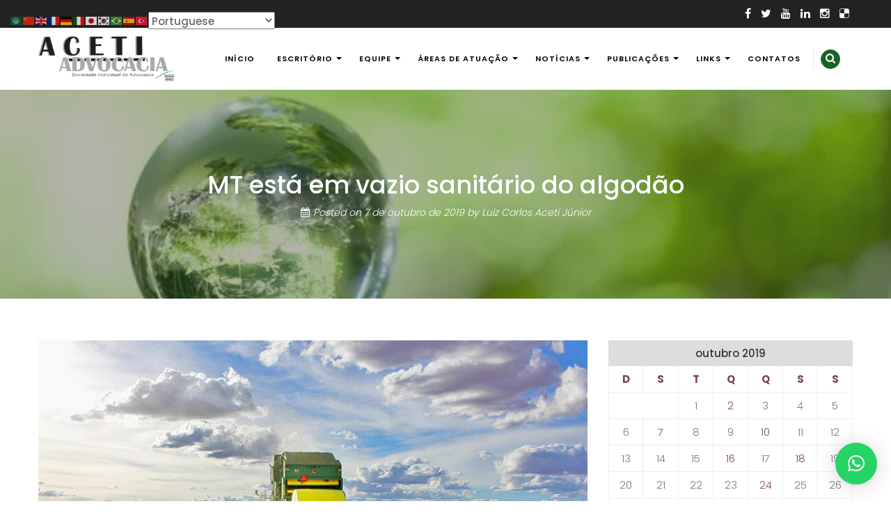

--- FILE ---
content_type: text/css; charset=utf-8
request_url: https://www.aceti.com.br/wp-content/themes/eightlaw-lite/style.css?ver=6.9
body_size: 15373
content:
/*
Theme Name: EightLaw Lite
Theme URI: https://demo.8degreethemes.com/eightlaw-lite/
Author: 8Degree Themes
Author URI: http://8degreethemes.com/
Description: EightLaw Lite is free responsive lawyer WordPress theme. It is a clean, minimalist, modern theme ideal for lawyers, law firms and agencies, private attorneys, business consultation, blogging or personal websites. Built on WordPress Live Customizer using cutting-edge technology, it offers you a professional design and powerful support. It is free, yet feature-rich law firm WordPress template. It features full-screen beautiful sliders, multiple sidebar options, team section layouts: grid or list, multiple blog layouts, testimonial section layouts: grid or list, media gallery in carousel slider, contact forms, CTA, social media icons etc. On top of everything, EightLaw Lite is simple and super user-friendly. Demo: https://8degreethemes.com/demo/eightlaw-lite Support forum: support@8degreethemes.com
Version: 2.1.6
Tested up to: 5.8.3
Requires PHP: 5.6
License: GNU General Public License v3 or later
License URI: http://www.gnu.org/licenses/gpl-3.0.html
Text Domain: eightlaw-lite
Tags: one-column, left-sidebar, right-sidebar, threaded-comments, featured-images, full-width-template, custom-logo, custom-background, custom-menu, translation-ready

This theme, like WordPress, is licensed under the GPL.
Use it to make something cool, have fun, and share what you've learned with others.

8Law Lite is based on Underscores http://underscores.me/, (C) 2012-2014 Automattic, Inc.
*/

/*--------------------------------------------------------------
>>> TABLE OF CONTENTS:
----------------------------------------------------------------
1.0 Reset
2.0 Typography
3.0 Elements
4.0 Forms
5.0 Navigation
    5.1 Links
    5.2 Menus
6.0 Accessibility
7.0 Alignments
8.0 Clearings
9.0 Widgets
10.0 Content
    10.1 Posts and pages
    10.2 Asides
    10.3 Comments
11.0 Infinite scroll
12.0 Media
    12.1 Captions
    12.2 Galleries
    --------------------------------------------------------------*/

/*--------------------------------------------------------------
Reset
--------------------------------------------------------------*/
@import "css/fonts.css";
html, body, div, span, applet, object, iframe,
h1, h2, h3, h4, h5, h6, p, blockquote, pre,
a, abbr, acronym, address, big, cite, code,
del, dfn, em, font, ins, kbd, q, s,
samp, small, strike, strong, sub, sup,
tt, var, dl, dt, dd, ol, ul, li, fieldset,
form, label, legend, table, caption, tbody,
tfoot, thead, tr, th, td {
    border: 0 none;
    font-family: inherit;
    font-size: 100%;
    font-style: inherit;
    font-weight: inherit;
    margin: 0;
    outline: 0 none;
    padding: 0;
    vertical-align: baseline;
}

html {
    font-size: 62.5%;
    overflow-y: auto;
    overflow-x: hidden;
}

*,
*:before,
*:after {
    box-sizing: border-box;
}

body {
    background: none repeat scroll 0 0 #fff;
    overflow: hidden;
}

article, 
aside, 
details, 
figcaption, 
figure, 
footer, 
header, 
main, 
nav, 
section {
    display: block;
}


table {
    border-collapse: separate;
    border-spacing: 0;
}

caption, 
th, 
td {
    font-weight: normal;
    text-align: left;
}
caption {
    font-weight: 500;
}

blockquote:before, blockquote:after, 
q:before, q:after {
    content: "";
}

blockquote, 
q {
    quotes: "" "";
}

a:focus {
    outline: 0 none;
}

a:hover, 
a:active {
    outline: 0 none;
}

a img {
    border: 0 none;
}

/*--------------------------------------------------------------
Typography
--------------------------------------------------------------*/

body, 
button, 
input, 
select, 
textarea {
    color: #666;
    font-family: 'Poppins', sans-serif;
    font-size: 15px;
    font-weight: 500;
    line-height: 1.8;
}

h1, h2, h3, h4, h5, h6 {
    clear: both;
    color: #555;
    font-family: 'Poppins', sans-serif;
    font-weight: 400;
    line-height: 1.3;
    margin-bottom: 15px;
}

p {
    margin-bottom: 20px;
}

b, strong {
    font-weight: bold;
}

dfn, cite, em, i {
    font-style: italic;
}

blockquote {
  font-family: 'Poppins', sans-serif;
  font-size: 14px;
  line-height: 27px;
  font-style: italic;
  font-weight: 300;
  margin: 0 15px;
  padding-left: 25px;
  position: relative;
}

blockquote:before {
  content: "“";
  font-size: 64px;
  left: 0;
  position: absolute;
  top: 15px;
}

address {
    margin: 0 0 15px;
}

pre {
    background: none repeat scroll 0 0 #eee;
    font-family: "Courier 10 Pitch", Courier, monospace;
    font-size: 1.5rem;
    line-height: 1.6;
    margin-bottom: 1.6em;
    max-width: 100%;
    overflow: auto;
    padding: 1.6em;
}

code, 
kbd, 
tt, 
var {
    font: 15px Monaco, Consolas, "Andale Mono", "DejaVu Sans Mono", monospace;
}

abbr, acronym {
    border-bottom: 1px dotted #666;
    cursor: help;
}

mark, ins {
    background: none repeat scroll 0 0 #fff9c0;
    text-decoration: none;
}

sup, sub {
    font-size: 75%;
    height: 0;
    line-height: 0;
    position: relative;
    vertical-align: baseline;
}

sup {
    bottom: 1ex;
}

sub {
    top: 0.5ex;
}

small {
    font-size: 75%;
}

big {
    font-size: 125%;
}

h1 {
    font-size: 30px;
}

h2 {
    font-size: 26px;
}

h3 {
    font-size: 22px;
}

h4 {
    font-size: 20px;
}

h5 {
    font-size: 18px;
}

h6 {
    font-size: 16px;
}

/*--------------------------------------------------------------
Elements
--------------------------------------------------------------*/

hr {
    background-color: #ccc;
    border: 0 none;
    height: 1px;
    margin-bottom: 15px;
}

ul, ol {
    margin: 0 0 15px 20px;
}

ul {
    list-style: outside none disc;
}

ol {
    list-style: outside none decimal;
}

li > ul, li > ol {
    margin-bottom: 0;
    margin-left: 15px;
}

dt {
    font-weight: bold;
}

dd {
    margin: 0 15px 15px;
}

img {
    height: auto;
    max-width: 100%;
    vertical-align: middle;
}

figure {
    margin: 0;
}

table {
    border-collapse: collapse;
    margin: 0 0 15px;
    width: 100%;
}

th {
    border: 1px solid #ccc;
    font-weight: bold;
    padding: 5px 10px;
    font-style: normal;
}

td {
    border: 1px solid #ccc;
    color: #000;
    font-weight: 300;
    padding: 5px 10px;
    font-style: normal;
}

#wp-calendar a {
    color: #f0563d;
}

/*--------------------------------------------------------------
4.0 Forms
--------------------------------------------------------------*/

button, 
input, 
select, 
textarea {
    font-size: 100%;
    margin: 0;
    vertical-align: middle;
}

.navigation .nav-links a, 
.bttn, 
button, 
input[type="button"], 
input[type="reset"], 
input[type="submit"] {
    background: #176326 none repeat scroll 0 0;
    border: medium none;
    color: #fff;
    cursor: pointer;
    display: inline-block;
    font-size: 14px;
    font-weight: 500;
    line-height: 1.5;
    padding: 7px 14px;
    position: relative;
    text-shadow: none;
    text-transform: capitalize;
    transition: all ease-in-out 0.4s;
    -webkit-transition: all ease-in-out 0.4s;
}

.navigation .nav-links a:hover, 
.bttn:hover, button, 
input[type="button"]:hover, 
input[type="reset"]:hover, 
input[type="submit"]:hover {
    background: none repeat scroll 0 0 #7b4165;
    color: #fff;
}

input[type="checkbox"], 
input[type="radio"] {
    padding: 0;
}

button::-moz-focus-inner, 
input::-moz-focus-inner {
    border: 0 none;
    padding: 0;
    outline: none;
}

input[type="text"], 
input[type="email"], 
input[type="url"], 
input[type="password"], 
input[type="search"], 
input[type="tel"] {
    border: 1px solid #ddd;
    color: #666;
    height: 40px;
    width: 100%;
    border-radius: 0px;
    font-weight: 300;
}

input[type="text"]:focus, 
input[type="email"]:focus, 
input[type="url"]:focus, 
input[type="password"]:focus, 
input[type="search"]:focus, 
input[type="tel"]:focus, 
textarea:focus {
    border: 1px solid #aaa;
    outline: none;
}

.searchform input[type="text"]:focus {
    border: medium none;
}

input[type="text"], 
input[type="email"], 
input[type="url"], 
input[type="password"], 
input[type="search"], 
input[type="tel"] {
    padding: 5px 10px;
}

textarea {
    border: 1px solid #ddd;
    color: #666;
    height: 150px;
    max-width: 100%;
    overflow: auto;
    padding: 5px 10px;
    vertical-align: top;
    width: 100%;
    font-weight: 300;
}

/*--------------------------------------------------------------
5.1 Links
--------------------------------------------------------------*/

a {
    color: inherit;
    text-decoration: none;
    -webkit-transition: all 0.4s ease-in-out 0s;
    -moz-transition: all 0.4s ease-in-out 0s;
    transition: all 0.4s ease-in-out 0s;
}

a:hover, 
a:focus, 
a:active {
    color: inherit;
}
a:focus {
    outline: 1px dotted !important;
}
/*--------------------------------------------------------------
6.0 Accessibility
--------------------------------------------------------------*/

.screen-reader-text {
    clip: rect(1px, 1px, 1px, 1px);
    position: absolute !important;
}

.screen-reader-text:hover, 
.screen-reader-text:active, 
.screen-reader-text:focus {
    background-color: #f1f1f1;
    border-radius: 3px;
    box-shadow: 0 0 2px 2px rgba(0, 0, 0, 0.6);
    clip: auto !important;
    color: #21759b;
    display: block;
    font-size: 14px;
    font-weight: bold;
    height: auto;
    left: 5px;
    line-height: normal;
    padding: 15px 23px 14px;
    text-decoration: none;
    top: 5px;
    width: auto;
    z-index: 100000;
}

/*--------------------------------------------------------------
7.0 Alignments
--------------------------------------------------------------*/

.alignleft {
    display: inline;
    float: left;
    margin-right: 15px;
}

.alignright {
    display: inline;
    float: right;
    margin-left: 15px;
}

.aligncenter {
    clear: both;
    display: block;
    margin: 0 auto;
}

/*--------------------------------------------------------------
8.0 Clearings
--------------------------------------------------------------*/

.clearfix:before, .clearfix:after, 
.row:before, .row:after, 
.entry-content:before, .entry-content:after, 
.comment-content:before, .comment-content:after, 
.site-content:before, .site-content:after, 
.site-footer:before, .site-footer:after, 
.ed-container:after, .ed-container:before {
    content: "";
    display: table;
}

.clearfix:after, 
.row:after, 
.entry-content:after, 
.comment-content:after, 
.site-content:after, 
.site-footer:after, 
.ed-container:after {
    clear: both;
}

.clear {
    clear: both;
}

/*--------------------------------------------------------------
9.0 Widgets
--------------------------------------------------------------*/

.widget {
    margin: 0 0 25px;
}

.widget select {
    max-width: 100%;
}

.widget_search .search-submit {
    display: none;
}

.entry-title a {
    color: #333;
}
.entry-title a:hover {
    color: #7b4165;
}

.hentry {
    margin: 0 0 15px;
}

.byline, 
.updated {
    display: none;
}

.single .byline, 
.blog .byline, 
.posted-on {
    display: inline;
    font-family: 'Poppins', sans-serif;
    font-size: 14px;
    font-style: italic;
    font-weight: 300;
}

.page-content, .entry-content, .entry-summary {
    margin: 0;
    color: #777;
    line-height: 22px;
}
.single .entry-content img {
    margin-bottom: 15px;
}

.page-links {
    clear: both;
    margin: 0 0 15px;
}

.edit-link .post-edit-link {
    background: none repeat scroll 0 0 #293037;
    border-radius: 3px;
    color: #fff !important;
    font-size: 13px;
    line-height: 1;
    padding: 4px 10px;
}

.edit-link .post-edit-link:before {
    content: "\f044";
    font-family: FontAwesome;
    margin-right: 5px;
}

#blog-post article.hentry, 
.search article.hentry, 
.archive article.hentry, 
.tag article.hentry, 
.category article.hentry,
.blog article.hentry {
    border-bottom: 1px solid #eee;
    margin-bottom: 20px;
    padding-bottom: 20px;
}

article.hentry .edit-link {
    display: block;
    margin-top: 20px;
}

article.hentry h1.entry-title {
    line-height: 1.2;
    margin-bottom: 5px;
}

article.hentry .entry-footer > span {
    font-size: 13px;
    margin-right: 15px;
}

.page-header .page-title {
    color: #666;
    padding-bottom: 15px;
    font-weight: 500;
}
.posted-on:before {
    content: "\f073";
    font-family: FontAwesome;
    font-style: normal;
    margin-right: 5px;
}

.cat-links:before {
    content: "\f07c";
    font-family: FontAwesome;
    font-style: normal;
    margin-right: 5px;
}

.comments-link:before {
    content: "\f075";
    font-family: FontAwesome;
    font-style: normal;
    margin-right: 5px;
}

.tags-links:before {
    content: "\f02c";
    font-family: FontAwesome;
    font-style: normal;
    margin-right: 5px;
}

.entry-footer a {
    color: #999;
}

.entry-footer a:hover {
    color: #7b4165;
}

.nav-links .meta-nav {
    font-size: 19px;
}

.post-navigation:before, .post-navigation:after {
    content: "";
    display: table;
    clear: both;
}
.post-navigation {
    border-bottom: 1px solid #ddd;
    border-top: 1px solid #ddd;
    margin-bottom: 40px;
    padding: 10px 0;
}
.nav-links .nav-previous, .nav-links .nav-next {
    display: inline-block;
    width: 49.5%;
}
.blog .nav-links .nav-previous {
  float: left;
  margin-bottom: 5px;
  width: 50%;
}
.blog .nav-links .nav-next {
  margin-bottom: 5px;
  width: 50%;    
}
body.blog #masthead {
    margin-bottom: 40px;
}
.nav-links .nav-next {
    text-align: right;
}
.single .nav-links .nav-previous a, .single .nav-links .nav-next a {
    background: rgba(0, 0, 0, 0) none repeat scroll 0 0;
    color: #333;
    font-weight: bold;
    padding: 5px 0;
    border-bottom: 1px solid transparent;
    border-radius: 3px;
}
.single .nav-links .nav-previous a:hover, .single .nav-links .nav-next a:hover {
    color: #7b4165;
    border-bottom: 1px solid #7b4165;
}
.nav-links a > p {
    font-size: 13px;
    font-weight: 300;
    margin-bottom: 0;
}

.entry-thumbnail {
    float: left;
    width: 20%;
}

.archive-thumbnail {
    margin-bottom: 20px;
}

.entry-exrecpt {
    float: right;
    width: 60%;
}

.short-content {
    margin-bottom: 10px;
}

.short-content + .bttn {
    float: left;
}

.archive-wrap .archive-btn {
    float: left;
}

.entry-footer {
    margin-top: 10px;
}

.full-width {
    float: none;
    width: 100%;
}

.blog .format-aside .entry-title, 
.archive .format-aside .entry-title {
    display: none;
}

/*--------------------------------------------------------------
10.3 Comments
--------------------------------------------------------------*/
.comment-content a {
    word-wrap: break-word;
}

#comments h2.comments-title {
    color: #333;
    display: inline-block;
    font-size: 22px;
    font-weight: 600;
    margin: 0 0 15px 0;
}

#comments h3 {
    border-bottom: 1px solid #ddd;
    padding-bottom: 10px;
    margin-bottom: 15px;
    color: #176326;
    font-weight: 600;
}
.required {
    color: red;
}
.comment-form p.comment-form-author, 
.comment-form p.comment-form-email, 
.comment-form p.comment-form-url {
    display: inline-block;
    padding: 0 5px;
    width: 32.66%;
    vertical-align: top;
}

.comment-form p {
    color: #353535;
}
.comment-form input[type="text"], 
.comment-form input[type="email"], 
.comment-form input[type="url"] {
    border-radius: 0;
}
.comment-form p.comment-form-comment, .comment-form p.form-submit {
    padding: 0 5px;
}
.comment-form p.comment-form-comment textarea {
    line-height: 22px;
}

.comments-area ol {
    list-style: outside none none;
    margin: 0;
    padding: 0;
}
.comment-list {
    list-style: none;
}

ol.children li {
    margin-left: 20px;
}

.comment-list .comment-body {
   border-bottom: 1px solid #eee;
   margin-bottom: 20px;
   padding-bottom: 20px;
}

.comment-author img {
    margin-right: 15px;
    vertical-align: text-top;
}

.comment-author {
    display: inline-block;
    vertical-align: top;
    width: 60%;
}

.comment-author .fn {
    font-size: 14px;
    font-style: normal;
    font-weight: bold;
    text-transform: capitalize;
}

.comment-author .fn .url {
    color: #333;
    padding: 0 5px;
}

.comment-author .fn .url:hover {
    color: #7b4165;
}

.comment-author .says {
    display: none;
}

.comment-metadata {
    display: inline-block;
    text-align: right;
    width: 39%;
    font-size: 13px;
}
.comment-awaiting-moderation {
    color: #7b4165;
    font-size: 14px;
    font-style: italic;
    margin-bottom: 10px;
    margin-top: 10px;
}

.commentmetadata a {
    color: #777;
}
.commentmetadata a:hover {
    color: #7b4165;
}

.commentmetadata .comment-edit-link {
    color: #7b4165;
}

.commentmetadata + .clear {
    margin-bottom: 20px;
}
.comments-area .comment-content {
    color: #777;
    line-height: 22px;
}

.reply .comment-reply-link {
    background: #ddd none repeat scroll 0 0;
    color: #7b4165;
    font-size: 12px;
    line-height: 1;
    padding: 3px 10px;
    transition: all ease 0.4s;
    -webkit-transition: all ease 0.4s;
}
.reply .comment-reply-link:hover {
    background: #7b4165;
    color: #fff;
}

#respond {
    border: 1px solid #ddd;
    padding: 20px;
    margin-bottom: 20px;
}
.comment-meta {
    margin-bottom: 20px;
}

#commentform .form-submit {
    margin-bottom: 0;
}

#cancel-comment-reply-link:before {
    color: #fff;
    content: "?";
    font-family: FontAwesome;
    font-style: normal;
    margin: 0 5px 0 20px;
}
.comment-navigation {
    margin-bottom: 25px;
    border-bottom: 1px solid #eee;
    padding-bottom: 20px;
}
.comment-navigation .nav-previous a:hover, .comment-navigation .nav-next a:hover {
    color: #7b4165;
    border-bottom: 1px solid #7b4165;
}
.comment-navigation .nav-previous,
.comment-navigation .nav-next {
    display: inline-block;
    width: 49%;
}
.comment-navigation .nav-next {
    text-align: right;
}
.comment-navigation .nav-previous a, .comment-navigation .nav-next a {
    background: rgba(0, 0, 0, 0) none repeat scroll 0 0;
    color: #333;
    font-weight: bold;
    padding: 5px 0;
    border-bottom: 1px solid transparent;
    border-radius: 3px;
}
.logged-in-as a {
    color: #353535;
}

/*--------------------------------------------------------------
Infinite scroll
--------------------------------------------------------------*/

.infinite-scroll .paging-navigation, 
.infinite-scroll.neverending .site-footer {
    display: none;
}
.infinity-end.neverending .site-footer {
    display: block;
}

#infinite-footer {
    display: none;
}

/*--------------------------------------------------------------
Media
--------------------------------------------------------------*/

.page-content img.wp-smiley, 
.entry-content img.wp-smiley, 
.comment-content img.wp-smiley {
    border: medium none;
    margin-bottom: 0;
    margin-top: 0;
    padding: 0;
}

.wp-caption {
    border: 1px solid #ccc;
    margin-bottom: 15px;
    max-width: 100%;
}

.wp-caption img[class*="wp-image-"] {
    display: block;
    margin: 1.2% auto 0;
    max-width: 98%;
}

.wp-caption-text {
    text-align: center;
}

.wp-caption .wp-caption-text {
    margin: 10px 0;
}

.site-main .gallery {
    margin-bottom: 1.5em;
}

.gallery-caption {
}

.site-main .gallery a img {
    border: medium none;
    height: auto;
}

.site-main .gallery dd, 
.site-main .gallery figcaption {
    margin: 0;
}
.site-main .gallery-columns-4 .gallery-item {
}

.site-main .gallery-columns-4 .gallery-item img {
}

/*--------------------------------
GALLERY
--------------------------------*/
.fancybox-container{
    z-index: 99999 !important;
}
.compensate-for-scrollbar {
    margin-right: 0 !important;
}
section.thumbnail-gallery {
    text-align: center;
}
.gallery-columns-1 figure.gallery-item {
    margin-bottom: 10px;
    text-align: center;
    width: 100%;
}
.gallery-columns-2 figure.gallery-item {
    display: inline-block;
    border: 5px solid #fff;
    text-align: center;
    width: 50%;
}
.gallery-columns-3 figure.gallery-item {
    display: inline-block;
    border: 5px solid #fff;
    text-align: center;
    width: 33%;
}
.gallery-columns-4 figure.gallery-item {
    display: inline-block;
    border: 5px solid #fff;
    text-align: center;
    width: 25%;
}
.gallery-columns-5 figure.gallery-item {
    display: inline-block;
    border: 5px solid #fff;
    text-align: center;
    width: 20%;
}
.gallery-columns-6 figure.gallery-item {
    display: inline-block;
    border: 5px solid #fff;
    width: 16.66%;
}
.gallery-columns-7 figure.gallery-item {
    display: inline-block;
    border: 5px solid #fff;
    width: 14.2%;
}
.gallery-columns-8 figure.gallery-item {
    display: inline-block;
    border: 5px solid #fff;
    width: 12.5%;
}
.gallery-columns-9 figure.gallery-item {
    display: inline-block;
    border: 5px solid #fff;
    width: 11.11%;
}
figure.gallery-item {
    position: relative;
    overflow: hidden;
    vertical-align: top;
}
figure.gallery-item figcaption {
    background: rgba(0, 0, 0, 0.5) none repeat scroll 0 0;
    bottom: 0;
    color: #fff;
    left: 0;
    margin: auto;
    opacity: 0;
    padding: 10px;
    position: absolute;
    right: 0;
    transform: scale(0.8);
    -webkit-transform: scale(0.8);
    transition: all 0.4s ease 0s;
    -webkit-transition: all 0.4s ease 0s;
    vertical-align: middle;
    visibility: hidden;
    width: 100%;
}
figure.gallery-item:hover figcaption {
    transform: scale(1);
    -webkit-transform: scale(1);
    opacity: 1;
    filter: alpha(opacity= 100);
    visibility: visible;
}
.nivo-lightbox-overlay {
    transition: all 0.4s ease 0s;
    -webkit-transition: all 0.4s ease 0s;
}
.nivo-lightbox-overlay .nivo-lightbox-wrap {
    transform: scale(0.5);
    -webkit-transform: scale(0.5);
    transition: all 0.4s ease 0s;
    -webkit-transition: all 0.4s ease 0s;
}
.nivo-lightbox-overlay.nivo-lightbox-open .nivo-lightbox-wrap {
    transform: scale(1);
    -webkit-transform: scale(1);
    transition: all 0.4s ease 0s;
    -webkit-transition: all 0.4s ease 0s;
}

/*--------------------------------------------------------------
Common css
--------------------------------------------------------------*/
embed, 
iframe, 
object {
    max-width: 100%;
}
iframe {
    width: 100%;
}

body {
    font-weight: 300;
}

body.boxed-layout {
    background: #ddd;
}
body.boxed-layout #page {
    box-shadow: 0 0 10px rgba(0, 0, 0, 0.5);
    margin: 0 auto;
    overflow: hidden;
    position: relative;
    width: 1200px;
    background: #fff;
}

.ed-container {
    margin: 0 auto;
    width: 1170px;
}

.menu-toggle {
    display: none;
}
.main-navigation .menu-close-btn {
    position: absolute;
    visibility: hidden;
}

.sticky {
}

.bypostauthor {
}

.bx-wrapper * {
    direction: ltr;
}
.home-title {
    color: #2a1d1f;
    font-size: 30px;
    font-weight: 600;
    line-height: 40px;
    margin-bottom: 20px;
}
.btn-wrapper a, .btn-wrapper .btn {
    background: transparent;
    border: 2px solid #847c81;
    color: #847c81;
    display: inline-block;
    font-size: 16px;
    font-weight: 500;
    letter-spacing: 0.8px;
    line-height: 22px;
    margin: 0 auto;
    padding: 7px 25px;
    position: relative;
    text-align: center;
    text-transform: uppercase;
    transition: all ease-in-out 0.4s;
    -webkit-transition: all ease-in-out 0.4s;
}
.btn-wrapper a:hover, .btn-wrapper .btn:hover {
    background: #847c81;
    color: #fff;
}
.widget-title {
    border-bottom: 1px solid #eee;
    color: #333;
    font-size: 20px;
    line-height: 40px;
    font-weight: 500;
}
.page .entry-header .entry-title, .archive .page-header .page-title, .search .page-header .page-title,
.page .page-header h1 {
    border-bottom: 1px solid #eee;
    color: #333;
    font-size: 22px;
    line-height: 40px;
    margin-bottom: 15px;
    padding-bottom: 0;
    font-weight: 500;
}
.page .site-content, .archive .site-content, .search .site-content, .error404 .site-content {
    border-top: 1px solid #eee;
}
.home.blog .site-content {
    padding-top: 40px;
    border-top: 1px solid #eee;
}
.page.page-template-tbl-homepage-boxed .site-content, .home.page .site-content {
    padding-top: 0;
    border-top: none;
}
.single .page-title > p {
    font-size: 16px;
    line-height: 20px;
    margin-bottom: 10px;
}

/*--------------------------------------
SCROOL TO TOP
---------------------------------------*/
#ed-top {
    background: #7b4165 none repeat scroll 0 0;
    bottom: 20px;
    color: #fff;
    position: fixed;
    right: 0;
    text-align: center;
    cursor: pointer;
    z-index: 999;
    bottom: 10px;
    font-size: 16px;
    height: 40px;
    line-height: 40px;
    width: 40px;
    -webkit-transition: all ease 0.4s;
    -o-transition: all ease 0.4s;
    transition: all ease 0.4s;
}
#ed-top:hover {
    background: #a04c80;
    transform: translateY(-5px);
    -webkit-transform: translateY(-5px);
}
/* 
For all Homepage Section Description
Added by Rajan
*/
section .section-description{
    width: 80%;
    margin: 0 auto;
}

/* 
For all Homepage Section Description
Added by Rajan
ends
*/
/* 
For blog and gallery Homepage Section Description
Added by Rajan
*/
.thumbnail-gallery .section-description p, .blog-section .section-description p{
    margin-bottom: 40px;
}
/* 
For blog and gallery Homepage Section Description 
Added by Rajan
ends
*/
/*---------------------------------------
SIDEBARS
----------------------------------------*/
.right-sidebar #primary {
    float: left;
    padding-right: 30px;
    width: 70%;
    margin-bottom: 50px;
}
.right-sidebar .right-sidebar {
    float: right;
    width: 30%;
    margin-bottom: 50px;
}
.left-sidebar #primary {
    float: right;
    padding-left: 30px;
    width: 70%;
    margin-bottom: 50px;
}
.left-sidebar .left-sidebar {
    float: left;
    width: 30%;
    margin-bottom: 50px;
}
.both-sidebar .left-sidbar-right {
    float: left;
    padding-right: 30px;
    width: 75%;
    margin-bottom: 50px;
}
.both-sidebar .left-sidbar-right #primary {
    float: right;
    padding-left: 30px;
    width: 70%;
}
.both-sidebar .left-sidbar-right .left-sidebar {
    float: left;
    width: 30%;
}
.both-sidebar .right-sidebar {
    float: right;
    width: 25%;
    margin-bottom: 40px;
}
.no-sidebar #primary {
    margin-bottom: 40px;
}

/*--------------------------------------
HEADER SECTION
---------------------------------------*/
.header-social {
    background: #222 none repeat scroll 0 0;
    line-height: 0;
    padding: 12px 0;
    text-align: right;
}
.header-social .social-icons a {
    color: #fff;
    display: inline-block;
    font-size: 16px;
    padding: 0 5px;
    text-align: center;
    vertical-align: middle;
}
.header-social .social-icons a:hover {
    color: #fba7db;
}
.site-header .site-branding {
    display: inline-block;
    padding: 0 15px 0 0;
    vertical-align: middle;
    width: 18.5%;
}
.site-branding h1 {
    color: #84546f;
    font-size: 25px;
    font-weight: 600;
    margin: 0;
}
.site-description {
    font-size: 13px;
}
.site-branding .tagline {
    color: #999;
    font-size: 12px;
    line-height: 18px;
}
.site-header .menu-wrap {
    display: inline-block;
    min-height: 41px;
    padding: 0;
    vertical-align: middle;
    width: 81%;
}
.main-navigation {
    display: inline-block;
    vertical-align: middle;
    width: calc(100% - 59px);
}
.site-header .menu-wrap .search-icon {
    border-left: 1px solid #e4e4e4;
    display: inline-block;
    vertical-align: middle;
    padding-left: 10px;
    text-align: center;
}
.site-header .menu-wrap .search-icon .fa {
    background: #176326 none repeat scroll 0 0;
    border: 1px solid #176326;
    border-radius: 100%;
    color: #fff;
    cursor: pointer;
    height: 28px;
    line-height: 24px;
    width: 28px;
    transition: all ease-in-out 0.4s;
    -webkit-transition: all ease-in-out 0.4s;
}
.site-header .menu-wrap .search-icon .fa-close {
    height: 40px;
    line-height: 38px;
    width: 40px;
}
.site-header .menu-wrap .search-icon .fa:hover {
    background: transparent;
    color: #176326;
}
.site-header .menu-wrap .ed-search {
    background: rgba(0, 0, 0, 0.75) none repeat scroll 0 0;
    bottom: 0;
    height: 100%;
    left: 0;
    margin: auto;
    position: fixed;
    right: 0;
    top: 0;
    width: 100%;
    z-index: 999999;
}
.site-header .menu-wrap .ed-search .fa.fa-close {
    position: absolute;
    right: 0;
    background: #176326;
    font-size: 20px;
    border-radius: 0;
}
.site-header .menu-wrap .ed-search .fa.fa-close:hover {
    background: #7b4165;
    border-color: #7b4165;
    color: #fff;
}
.site-header .menu-wrap .ed-search form.search-form {
    margin: -20px auto 0;
    position: relative;
    top: 50%;
    vertical-align: middle;
    width: 960px;
}
.site-header .menu-wrap .ed-search form.search-form label {
    display: inline-block;
    width: 80%;
}
.site-header .menu-wrap .ed-search form.search-form label .search-field {
    border: medium none;
    border-radius: 0;
    font-size: 18px;
    font-weight: 300;
    height: 50px;
    padding: 5px 15px;
}
.site-header .menu-wrap .ed-search form.search-form .search-submit {
    display: inline-block;
    font-size: 20px;
    font-weight: 300;
    height: 50px;
    width: 15%;
    line-height: 34px;
    border-radius: 0;
}
.site-header .responsive-header {
    display: none;
}
#nav {
    display: none;
}

/*-----------------------------------------
LOGO RIGHT ALIGNMENT
------------------------------------------*/
.site-header.logo-right > .ed-container {
    padding-left: 10px;
    padding-right: 20px;
}
.site-header.logo-right .site-branding {
    float: right;
    margin: 22px 0;
    padding-left: 15px;
    padding-right: 0;
    text-align: right;
}
.site-header.logo-right .site-branding a img {
    padding-top: 4px;
}
.site-header.logo-right .menu-wrap {
    float: left;
    padding-top: 0px;
    width: 81%;
}
.site-header.logo-right .menu-wrap .main-navigation {
    float: right;
}
.site-header.logo-right .menu-wrap .main-navigation .nav-menu {
    text-align: left;
}
.site-header.logo-right .menu-wrap .search-icon {
    border-left: medium none;
    border-right: 1px solid #e4e4e4;
    margin: 27px 0;
    padding-left: 0;
    padding-right: 10px;
}

/*-----------------------------------------------
LOG CENTER ALIGNMENT
------------------------------------------------*/
.site-header.logo-center .site-branding {
    margin: 0 auto;
    padding: 15px 0 0 0;
    text-align: center;
    width: 100%;
}
.site-header.logo-center .menu-wrap {
    text-align: center;
    width: 100%;
}
.site-header.logo-center .menu-wrap .main-navigation {
    display: inline-block;
    float: none;
    width: auto;
    vertical-align: middle;
}
.site-header.logo-center .menu-wrap .main-navigation .nav-menu {
    text-align: center;
}
.logo-center .menu-wrap .main-navigation .nav-menu li a {
    padding-top: 25px;
    padding-bottom: 25px;
}
.logo-center .menu-wrap .main-navigation .nav-menu > li.menu-item-has-children > a::after, 
.logo-center .menu-wrap .main-navigation .nav-menu > li.page_item_has_children > a::after {
    top: 32px;
}
.site-header.logo-center .menu-wrap .search-icon {
    display: inline-block;
    float: none;
    text-align: center;
    vertical-align: middle;
}

/*------------------------------------------
MAIN NAVIGATION
-------------------------------------------*/
.menu-wrap .main-navigation .nav-menu:before,
.menu-wrap .main-navigation .nav-menu:after {
    content: "";
    display: table;
    clear: both;
}
.menu-wrap .main-navigation .nav-menu {
    list-style: outside none none;
    margin: 0;
    padding: 0;
    text-align: right;
}
.menu-wrap .main-navigation .nav-menu li {
    display: inline-block;
    position: relative;
}
.menu-wrap .main-navigation .nav-menu li a {
    color: #000;
    display: inline-block;
    font-size: 11px;
    font-weight: 600;
    letter-spacing: 1px;
    padding: 35px 14px;
    text-transform: uppercase;
}
.menu-wrap .main-navigation .nav-menu li.menu-item-has-children > a {
    position: relative;
    padding-right: 20px;
}
.menu-wrap .main-navigation .nav-menu > li.menu-item-has-children > a:after, 
.menu-wrap .main-navigation .nav-menu > li.page_item_has_children > a:after {
    content: "";
    font-family: fontawesome;
    position: absolute;
    right: 7px;
    top: 42px;
    border-top: 4px solid #000;
    border-left: 4px solid transparent;
    border-right: 4px solid transparent;
    transform-origin: center;
    -webkit-transform-origin: center;
    transition: all ease-in-out 0.4s;
    -ms-transition: all ease-in-out 0.4s;
    -webkit-transition: all ease-in-out 0.4s;
}
.menu-wrap .main-navigation .nav-menu > li.menu-item-has-children:hover > a:after, 
.menu-wrap .main-navigation .nav-menu > li.page_item_has_children:hover > a:after {
    border-top-color: #9dc115;
    transform: rotate(-180deg);
    -webkit-transform: rotate(-180deg);
}
.menu-wrap .main-navigation .nav-menu > li > a:hover, 
.menu-wrap .main-navigation .nav-menu > li.current_page_item > a,
.menu-wrap .main-navigation .nav-menu > li.current-menu-item > a {
    color: #9dc115;
}
.menu-wrap .main-navigation .nav-menu li ul.sub-menu, 
.menu-wrap .main-navigation .nav-menu li ul.children {
    margin: 0;
    padding: 0 15px;
    list-style: none;
    position: absolute;
    top: 100%;
    left: -10px;
    z-index: 999;
    background: #212121;
    text-align: left;
    min-width: 150px;
    white-space: nowrap;
    opacity: 0;
    visibility: hidden;
    transition: all ease-in-out 0.4s;
    -webkit-transition: all ease-in-out 0.4s;
}
.menu-wrap .main-navigation .nav-menu > li:last-child > ul.sub-menu, 
.menu-wrap .main-navigation .nav-menu > li:last-child > ul.children {
    left: inherit;
    right: -10px;
}
.menu-wrap .main-navigation .nav-menu > li:last-child:hover > ul.sub-menu, 
.menu-wrap .main-navigation .nav-menu > li:last-child:hover > ul.children {
    left: inherit;
    right: 0;
}
.menu-wrap .main-navigation .nav-menu li:hover > ul.sub-menu, 
.menu-wrap .main-navigation .nav-menu li:hover > ul.children {
    left: 0;
    opacity: 1;
    filter: alpha(opacity= 100);
    visibility: visible;
}
.menu-wrap .main-navigation .nav-menu li ul.sub-menu li, 
.menu-wrap .main-navigation .nav-menu li ul.children li {
    width: 100%;
    display: block;
}
.menu-wrap .main-navigation .nav-menu li ul.sub-menu li a, 
.menu-wrap .main-navigation .nav-menu li ul.children li a {
    border-bottom: 1px solid #353535;
    color: #fff;
    font-size: 12px;
    font-weight: 500;
    padding: 10px 0;
    width: 100%;
}
.menu-wrap .main-navigation .nav-menu li ul.sub-menu li a:hover, 
.menu-wrap .main-navigation .nav-menu li ul.children li a:hover {
    color: #9dc115;
}
.menu-wrap .main-navigation .nav-menu li ul.sub-menu > li.menu-item-has-children > a:after, 
.menu-wrap .main-navigation .nav-menu li ul.children > li.menu-item-has-children > a:after, 
.menu-wrap .main-navigation .nav-menu li ul.sub-menu > li.page_item_has_children > a:after, 
.menu-wrap .main-navigation .nav-menu li ul.children > li.page_item_has_children > a:after {
    content: "";
    font-family: fontawesome;
    position: absolute;
    right: 7px;
    top: 18px;
    border-left: 4px solid #fff;
    border-top: 4px solid transparent;
    border-bottom: 4px solid transparent;
    transform-origin: center;
    -webkit-transform-origin: center;
    transition: all ease-in-out 0.4s;
    -webkit-transition: all ease-in-out 0.4s;
}
.menu-wrap .main-navigation .nav-menu li ul.sub-menu > li.menu-item-has-children > a:hover:after,
.menu-wrap .main-navigation .nav-menu li ul.sub-menu > li.menu-item-has-children > a:after, 
.menu-wrap .main-navigation .nav-menu li ul.children > li.menu-item-has-children > a:hover:after,
.menu-wrap .main-navigation .nav-menu li ul.children > li.menu-item-has-children > a:after
.menu-wrap .main-navigation .nav-menu li ul.sub-menu > li.page_item_has_children > a:hover:after,
.menu-wrap .main-navigation .nav-menu li ul.sub-menu > li.page_item_has_children > a:after, 
.menu-wrap .main-navigation .nav-menu li ul.children > li.page_item_has_children > a:hover:after,
.menu-wrap .main-navigation .nav-menu li ul.children > li.page_item_has_children > a:after {
    border-left-color: #cd75a7;
}

.menu-wrap .main-navigation .nav-menu li ul.sub-menu li ul.sub-menu, 
.menu-wrap .main-navigation .nav-menu li ul.children li ul.children {
    left: 100%;
    top: 10px;
    transition: all ease-in-out 0.4s;
    -webkit-transition: all ease-in-out 0.4s;
}
.menu-wrap .main-navigation .nav-menu > li:last-child ul.sub-menu li ul.sub-menu, 
.menu-wrap .main-navigation .nav-menu > li:last-child ul.children li ul.children {
    left: inherit;
    right: 100%;
}
.menu-wrap .main-navigation .nav-menu li ul.sub-menu li:hover > ul.sub-menu, 
.menu-wrap .main-navigation .nav-menu li ul.children li:hover > ul.children {
    top: 0;
    opacity: 1;
    filter: alpha(opacity= 100);
    visibility: visible;
}

/*------------------------------------------
MAIN SLIDER 
-------------------------------------------*/
section.slider-wrapper {
    position: relative;
}
#main-slider .slides {
    text-align: center;
}
#main-slider .caption-wrapper {
    background: rgba(0, 0, 0, 0.25) none repeat scroll 0 0;
    height: 100%;
    left: 0;
    position: absolute;
    top: 0;
    width: 100%;
}
#main-slider .caption-wrapper .ed-container {
    color: #fff;
    left: 0;
    margin-top: -40px;
    position: absolute;
    right: 0;
    text-align: center;
    top: 40%;
}
#main-slider .caption-wrapper .ed-container .mid-content {
     margin: 0 auto;
    width: 60%;
}
#main-slider .caption-wrapper .small-caption {
    font-size: 3.5em;
    font-weight: 900;
    left: 0;
    line-height: 60px;
    margin: 0 auto 10px;
    position: relative;
    right: 0;
    text-transform: uppercase;
}
#main-slider .caption-wrapper .ed-container .mid-content .slider-content {
    font-family: "lora";
    font-size: 18px;
    font-style: italic;
    font-weight: 300;
    line-height: 25px;
}
#main-slider .caption-wrapper .ed-container .mid-content .slider-btn {
    background: transparent none repeat scroll 0 0;
    border: 2px solid #fff;
    display: inline-block;
    font-size: 16px;
    font-weight: 600;
    line-height: 30px;
    padding: 5px 25px;
    margin-top: 20px;
    text-transform: uppercase;
    transition: all ease-in-out 0.4s;
    -webkit-transition: all ease-in-out 0.4s;
}
#main-slider .caption-wrapper .ed-container .mid-content .slider-btn:hover {
    border-color: #7b4165;
    color: #7b4165;
}

/*------------ slider control ----------------*/
.slider-wrapper .bx-controls-direction a {
    background: rgba(0, 0, 0, 0.3) none repeat scroll 0 0;
    color: rgba(255, 255, 255, 0.3);
    height: 100px;
    line-height: 100px;
    margin-top: -50px;
    overflow: hidden;
    position: absolute;
    text-align: center;
    top: 50%;
    width: 50px;
    z-index: 99;
    text-indent: 99px;    
    font-size: 0;
}
.slider-wrapper .bx-controls-direction a:hover {
    background: rgba(0, 0, 0, 0.5) none repeat scroll 0 0;
    color: rgba(255, 255, 255, 0.75);
}
.slider-wrapper .bx-controls-direction a.bx-prev {
    left: -100%;
}
.slider-wrapper .bx-controls-direction a.bx-prev::before {
    content: "\f177";
    font-family: fontawesome;
    font-size: 28px;
    position: absolute;
    text-indent: -150px;
}
.slider-wrapper:hover .bx-controls-direction a.bx-prev {
    left: 0;
}
.slider-wrapper .bx-controls-direction a.bx-next {
    right: -100%;
}
.slider-wrapper .bx-controls-direction a.bx-next::before {
    content: "\f178";
    font-family: fontawesome;
    font-size: 28px;
    position: absolute;
    text-indent: -150px;
}
.slider-wrapper:hover .bx-controls-direction a.bx-next {
    right: 0;
}
.slider-wrapper .bx-pager.bx-default-pager {
    bottom: 0;
    left: 0;
    position: absolute;
    right: 0;
    text-align: center;
    z-index: 99;
}
.slider-wrapper .bx-pager.bx-default-pager .bx-pager-item {
    display: inline-block;
}
.slider-wrapper .bx-pager.bx-default-pager .bx-pager-item a {
    background: #aaa none repeat scroll 0 0;
    cursor: pointer;
    display: inline-block;
    height: 6px;
    margin: 0 3px;
    text-indent: -9999px;
    width: 20px;
    transition: all ease-in-out 0.4s;
    -webkit-transition: all ease-in-out 0.4s;
}
.slider-wrapper .bx-pager.bx-default-pager .bx-pager-item a:hover,
.slider-wrapper .bx-pager.bx-default-pager .bx-pager-item a.active {
    background: #7b4165;
}

/*-------------------------------------
BELOW SLIDER CONTENT
--------------------------------------*/
.section-wrapper {
    background: #176326 none repeat scroll 0 0;
    margin: 0 auto 55px;
    padding: 20px 0;
    width: 1170px;
}
.slider-wrapper + .section-wrapper {
    transform: translateY(-85px);
    -webkit-transform: translateY(-85px);
    z-index: 999;
    margin-bottom: -30px;
    position: relative;
}
.section-wrapper aside.widget_text {
    border-right: 1px solid rgba(255, 255, 255, 0.15);
    color: #fff;
    display: inline-block;
    margin-bottom: 0;
    padding: 20px;
    text-align: center;
    vertical-align: top;
    width: 25%;
}
.section-wrapper aside.widget_text:last-child {
    border-right: none;
}
.section-wrapper .widget_text .widget-title {
    color: #fff;
    font-size: 22px;
    margin: 0 0 10px;
}
.section-wrapper aside.widget_text .textwidget {
    font-size: 16px;
    line-height: 25px;
    margin-bottom: 0;
}
.section-wrapper aside.widget_text .textwidget p,
.section-wrapper aside.widget_text .textwidget h1,
.section-wrapper aside.widget_text .textwidget h2,
.section-wrapper aside.widget_text .textwidget h3,
.section-wrapper aside.widget_text .textwidget h4,
.section-wrapper aside.widget_text .textwidget h5,
.section-wrapper aside.widget_text .textwidget h6 {
    color: #fff;
    font-size: 18px;
    font-weight: 500;
    margin: 0;
}
.section-wrapper aside.widget_text .textwidget .fa {
    font-size: 50px;
    margin-bottom: 20px;
}
.section-wrapper aside.widget_text:hover .textwidget .fa {
    animation-name: pulse;
    -webkit-animation-name: pulse;
    animation-duration: 0.3s;
    -webkit-animation-duration: 0.3s;
    animation-iteration-count: 2;
    -webkit-animation-iteration-count: 2;
}
@keyframes pulse {
    50% {
        transform: scale(1.3);
        -webkit-transform: scale(1.3);
    }
    100% {
        transform: scale(1);
        -webkit-transform: scale(1);
    }
}
@-webkit-keyframes pulse {
    50% {
        transform: scale(1.3);
        -webkit-transform: scale(1.3);
    }
    100% {
        transform: scale(1);
        -webkit-transform: scale(1);
    }
}

/*--------------------------------------------------
ABOUT SECTION
---------------------------------------------------*/
section.about {
    margin-bottom: 80px;
}
.about .about-content-wrap {
    color: #666666;
    display: inline-block;
    float: left;
    font-size: 15px;
    line-height: 25px;
    padding-right: 70px;
    vertical-align: top;
    width: 60%;
}
.about-excerpt.home-description {
    margin-bottom: 30px;
}
.about .about-img {
    display: inline-block;
    float: right;
    position: relative;
    vertical-align: top;
    width: 40%;
}
.about .about-img::before {
    border: 2px solid rgba(255, 255, 255, 0.2);
    border-radius: 3px;
    bottom: 20px;
    content: "";
    left: 20px;
    position: absolute;
    right: 20px;
    top: 20px;
    z-index: 1;
}
  /* added layout2 since 2.0.0*/
.about.layout2 .about-content-wrap {
    float: right;
    padding-left: 50px;
    padding-right: 0;
}

.about.layout2 .about-img {
    float: left;
}
  /* layout2 1.0.14 end*/

/*------------------------------------
CALL TO ACTION
-------------------------------------*/
.call-to-action {
    background-attachment: fixed !important;
    background-size: cover !important;
    margin-bottom: 80px;
    padding: 50px 0;
    position: relative;
    text-align: center;
}
.call-to-action:before {
    content: "";
    background: rgba(73, 39, 60, 0.71);
    position: absolute;
    top: 0;
    left: 0;
    width: 100%;
    height: 100%;
}
.call-to-action .ed-container {
    position: relative;
    width: 100%;
    z-index: 1;
}
.call-to-action .home-title {
    color: #fff;
    font-size: 48px;
    font-weight: 600;
    line-height: 60px;
    margin-bottom: 30px;
}
.call-to-action .call-to-action-desc, .call-to-action .author {
    color: #fff;
    font-size: 16px;
    font-weight: 300;
    line-height: 27px;
    margin: 0 auto 20px;
    width: 70%;
}
.call-to-action .author {
    font-family: "Playfair Display",serif;
    font-size: 22px;
    position: relative;
}
.call-to-action .author a {
    padding: 0 30px;
    position: relative;
}
.call-to-action .author a::before, 
.call-to-action .author a::after {
    background: #fff none repeat scroll 0 0;
    content: "";
    height: 1px;
    left: 0;
    position: absolute;
    top: 59%;
    width: 20px;
}
.call-to-action .author a::after {
    left: inherit;
    right: 0;
}

/*------------------------------------------
LAW POST SECTION
-------------------------------------------*/
.law-post-section {
    background: url(images/two-section-bg.jpg) no-repeat;
    position: relative;
    background-size:  cover;
    margin-bottom: 80px;
}
.law-post-section::before {
    background: rgba(255, 255, 255, 0.8);
    content: "";
    height: 100%;
    left: 0;
    position: absolute;
    top: 0;
    width: 50%;
}
.law-post-section::after {
    background: rgba(50, 37, 45, 0.9);
    content: "";
    height: 100%;
    right: 0;
    position: absolute;
    top: 0;
    width: 50%;
}
.law-post-section .ed-container {
    position: relative;
    z-index: 1;
}
.law-post-section .post-law-wrapper {
    display: inline-block;
    padding: 40px 20px 30px 0;
    vertical-align: middle;
    width: 49.5%;
}
.law-post-section .law-post:before, .law-post-section .law-post:after {
    content: "";
    display: table;
    clear: both;
}
.law-post-section .law-post {
    margin-bottom: 65px;
    min-height: 84px;
    padding-top: 15px;
    padding-right: 20px;
}
.law-post-section .law-post:last-child {
    margin-bottom: 0;
    padding-bottom: 15px;
}
.law-post-section .law-post .law-icon::after {
    background: url(images/ver-str.png) repeat scroll center center;
    content: "";
    height: 70px;
    margin: 5px 0;
    position: absolute;
    right: 30px;
    top: 100%;
    width: 10px;
}
.law-post-section .law-post:last-child .law-icon::after {
    display: none;
}
.law-post-section .law-post .law-icon::before {
    border: 1px solid #a64b83;
    bottom: -8px;
    content: "";
    left: -8px;
    margin: auto;
    padding: 0;
    position: absolute;
    right: -8px;
    top: -8px;
    border-radius: 100%;
    opacity: 0;
    visibility: hidden;
    transition: all ease-in-out 0.4s;
    -webkit-transition: all ease-in-out 0.4s;
}
.law-post-section .law-post:hover .law-icon::before {
    opacity: 1;
    filter: alpha(opacity= 100);
    visibility: visible;
    bottom: -5px;
    left: -5px;
    right: -5px;
    top: -5px;
}
.law-post-section .law-post .law-icon {
    float: right;
    line-height: 70px;
    position: relative;
    text-align: center;
    vertical-align: middle;
    width: 70px;
    height: 70px;
    background: #32252d;
    border-radius: 100%;
    transition: all ease-in-out 0.4s;
    -webkit-transition: all ease-in-out 0.4s;
}
.law-post-section .law-post:hover .law-icon {
    background: #a64b83;
}
.law-post-section .law-post .law-icon .fa {
    color: #fff;
    font-size: 25px;
    text-align: center;
}
.law-post-section .law-post .law-content {
    float: left;
    vertical-align: middle;
    width: calc(100% - 70px);
    padding-right: 30px;
    padding-top: 20px;
}
.law-post-section .law-post .law-content .law-title {
    font-size: 20px;
    font-weight: 600;
    margin-bottom: 0;
}
.law-post-section .law-post .law-content .law-title a {
    color: #32252d;
}
.law-post-section .law-post .law-content .law-title a:hover {
    color: #a64b83;
}
.law-post-section .law-post .law-content p {
    color: #777;
    display: none;
    font-size: 16px;
    line-height: 25px;
    margin-bottom: 0;
    margin-top: 10px;
}
.law-post-section .wrap-law-post-right {
    color: #fff;
    display: inline-block;
    padding: 30px 0 30px 60px;
    vertical-align: middle;
    width: 49.5%;
}
.law-post-section .wrap-law-post-right h2 {
    color: #fff;
    font-size: 30px;
    font-weight: 500;
    line-height: 40px;
}
.law-post-section .wrap-law-post-right p {
    font-size: 16px;
    line-height: 25px;
}
.law-post-section .wrap-law-post-right .view-more {
    border: 2px solid #fff;
    display: inline-block;
    font-size: 16px;
    margin-top: 20px;
    padding: 8px 30px;
}
.law-post-section .wrap-law-post-right .view-more:hover {
    background: #fff;
    color: #32252d;
}

/*-----------------------------------
PRACTICE SECTION
------------------------------------*/
.practice-section {
    background: #f0f0f0 none repeat scroll 0 0;
    margin-bottom: 80px;
    padding: 70px 0;
}
.practice-section .practice-list .practice-title {
    color: #2a1d1f;
    font-size: 30px;
    font-weight: 500;
    line-height: 40px;
    margin-bottom: 5px;
    margin-top: 0;
}
.practice-section .practice-image {
    display: inline-block;
    vertical-align: middle;
    width: 39%;
}
.practice-section .practice-list .practice-desc {
    color: #777;
    display: inline-block;
    line-height: 27px;
    margin-bottom: 0;
    padding-left: 30px;
    vertical-align: middle;
    width: 60%;
}
  /* added layout since 2.0.0*/
  .practice-section .practice-list.layout2 .practice-desc{
    padding-left: 0;
    padding-right: 30px;
  }
  /* layout2 1.0.14 end*/

/*----------------------------------------
SIMPLE PROCESS
-----------------------------------------*/
.case {
    margin-bottom: 80px;
    text-align: center;
}
.case .ed-container {
    color: #777;
    line-height: 25px;
}
.case .case-step-wrap {
    border-top: 2px solid #32252d;
    position: relative;
    display: inline-block;
    margin-top: 40px;
}
.case .case-step-wrap .case-step::before {
    border-right: 2px solid #32252d;
    content: "";
    height: 40px;
    left: 0;
    margin: 0 auto;
    position: absolute;
    right: 0;
    text-align: center;
    top: -30px;
    width: 2px;
}
.case .case-step-wrap .case-step::after {
    background: #32252d none repeat scroll 0 0;
    border-radius: 100%;
    box-shadow: 0 -5px 0 5px #fff;
    content: "";
    height: 15px;
    left: 0;
    margin: 0 auto;
    position: absolute;
    right: 0;
    top: -36px;
    width: 15px;
}
.case .case-step-wrap .case-step {
    border: 2px solid #32252d;
    border-radius: 10px;
    float: left;
    margin: 25px 10px 10px;
    padding: 10px 5px  15px;
    position: relative;
    width: 23.4%;
}
.case .case-step-wrap .case-step:first-child {
    margin-left: 0;
}
.case .case-step-wrap .case-step:last-child {
    margin-right: 0;
}
.case .case-step-wrap .case-step .case-name::before {
    background: #fff none repeat scroll 0 0;
    border: 2px solid #32252d;
    border-radius: 100%;
    content: "";
    height: 9px;
    left: 0;
    margin: 0 auto;
    position: absolute;
    right: 0;
    top: 5px;
    width: 9px;
}
.case .case-step-wrap .case-step .case-name {
    color: #333;
    font-size: 15px;
    font-weight: 600;
    margin: 10px 0 15px;
}
.case .case-step-wrap .case-step .case-text {
    color: #999;
    font-size: 14px;
    line-height: 20px;
    margin-bottom: 15px;
}
.case .case-step-wrap .case-step .case-btn > a {
    background: #847c81 none repeat scroll 0 0;
    color: #fff;
    display: inline-block;
    font-size: 14px;
    letter-spacing: 0;
    padding: 5px 15px;
    position: relative;
    text-transform: uppercase;
}
.case .case-step-wrap .case-step .case-btn > a:hover {
    background: #32252d;
    color: #fff;
}

/*-----------------------------------
GALLERY SECTION
------------------------------------*/
.thumbnail-gallery {
    margin-bottom: 80px;
}
.thumbnail-gallery .home-title {
    text-align: center; 
}
.thumbnail-gallery .gallery {
    margin: 0;
    padding: 0;
    list-style: none;
}
.thumbnail-gallery .bx-wrapper {
    position: relative;
    margin: 0 auto;
}
.thumbnail-gallery .gallery li {
    overflow: hidden;
}
.thumbnail-gallery .gallery li .gallery-view-link {
    background: rgba(50, 37, 45, 0.6);
    color: #fff;
    content: "";
    height: 100%;
    left: 0;
    position: absolute;
    top: 0;
    width: 100%;
    opacity: 0;
    visibility: hidden;
    transition: all ease 0.4s;
    -webkit-transition: all ease 0.4s;
}
.thumbnail-gallery .gallery li .gallery-view-link .fa {
    color: #fff;
    content: "\f00e";
    font-family: fontawesome;
    font-size: 3vw;
    left: 0;
    right: 0;
    position: absolute;
    text-align: center;
    top: 50%;
    margin-top: -20px;
    opacity: 0;
    visibility: hidden;
    transform: scale(1.5);
    -webkit-transform: scale(1.5);
    transition: all ease 0.4s;
    -webkit-transition: all ease 0.4s;
    transition-delay: 0.2s;
    -webkit-transition-delay: 0.2s;
}
.thumbnail-gallery .gallery li:hover .gallery-view-link, .thumbnail-gallery .gallery li:hover .gallery-view-link .fa {
    opacity: 1;
    filter: alpha(opacity= 100);
    visibility: visible;
    transform: scale(1);
    -webkit-transform: scale(1);
}
.thumbnail-gallery .bx-controls a {
    background: #333 none repeat scroll 0 0;
    color: #bfbfbf;
    display: inline-block;
    height: 70px;
    line-height: 70px;
    margin-top: -30px;
    overflow: hidden;
    position: absolute;
    text-align: center;
    text-indent: -999px;
    top: 50%;
    width: 45px;
}
.thumbnail-gallery .bx-controls a:hover {
    background: #7b4165 none repeat scroll 0 0;
    color: #eee;
}
.thumbnail-gallery .bx-controls a.bx-prev {
    left: 0;
}
.thumbnail-gallery .bx-controls a.bx-prev::after {
    content: "\f104";
    font-family: fontawesome;
    font-size: 2.5em;
    position: absolute;
    text-align: center;
    text-indent: 475px;
    transition: all ease 0.3s;
    -webkit-transition: all ease 0.3s;
}
.thumbnail-gallery .bx-controls a.bx-next {
    right: 0;
}
.thumbnail-gallery .bx-controls a.bx-next::after {
    content: "\f105";
    font-family: fontawesome;
    font-size: 2.5em;
    position: absolute;
    text-align: center;
    text-indent: 478px;
    transition: all ease 0.3s;
    -webkit-transition: all ease 0.3s;
}

/*---------------------------------------
SECTION BCT
----------------------------------------*/
.wrap-bct {
    margin-bottom: 80px;
}
.wrap-bct section {
    display: inline-block;
    padding: 0 15px;
    vertical-align: top;
    width: 33%;
}
.wrap-bct section h2 {
    color: #32252d;
    font-size: 30px;
    font-weight: 600;
    margin-bottom: 20px;
}

/*--------------- BENEFIT SECTION ------------------*/
.benefit #tabs .title:before, .benefit #tabs .title:after {
    content: "";
    display: table;
    clear: both;
}
.benefit #tabs .title {
    list-style: outside none none;
    margin: 0;
    padding: 0;
    border: 1px solid #ddd;
    border-bottom: none;
    display: flex;
}
.benefit #tabs .title .tabs-title {
    border-bottom: 1px solid #ddd;
    color: #000;
    cursor: pointer;
    padding: 10px 30px;
    font-size: 14px;
    font-weight: 400;
    transition: all ease 0.4s;
    -webkit-transition: all ease 0.4s;
    width: 33.33%;
    text-align: center;
}
.benefit #tabs .title .tabs-title:hover, .benefit #tabs .title .tabs-title.active {
    background: #f1f4f6;
}
.benefit #tabs .title .tabs-title.active {
    border-bottom-color: transparent;
}
.benefit #tabs .title .tabs-title:not(:last-child) {
    border-right: 1px solid #ddd;
}
.benefit #tabs .content {
    border: 1px solid #ddd;
    padding: 15px;
    background: #f1f4f6;
    border-top: none; 
}
#tabs .content .tab-image {
    margin-bottom: 20px;
}
.benefit #tabs .content .tabs-content {
    display: none;
}
.benefit #tabs .content .tabs-content.active {
    display: block;
}
.benefit #tabs .content .tab-content {
    color: #999;
    line-height: 22px;
}
.benefit #tabs .content .tab-btn a {
    background: transparent none repeat scroll 0 0;
    border: 2px solid #999;
    color: #999;
    display: inline-block;
    font-size: 14px;
    font-weight: 500;
    letter-spacing: 0;
    padding: 7px 20px;
    position: relative;
    text-align: center;
    text-transform: uppercase;
}
.benefit #tabs .content .tab-btn a:hover {
    background: #999;
    color: #fff;
}

/*--------------------- CLIENTS LOGO -------------------*/
.clients-logo .clients-logo-wrapper .client-slider {
    margin-bottom: 10px;
    transition: all 0.4s ease 0s;
    -webkit-transition: all 0.4s ease 0s;
}
.clients-logo .clients-logo-wrapper .client-slider:last-child {
    margin-bottom: 0;
}
.clients-logo .clients-logo-wrapper .client-slider:hover {
    padding-left: 10px;
}

/*--------------------- TESTIMONIAL ------------------*/
.testimonial {
    position: relative;
}
.testimonial .testimonial-slider .tm-content {
    color: #838383;
    font-size: 15px;
    line-height: 25px;
    margin-top: 20px;
    position: relative;
    z-index: 1;
}
.testimonial .testimonial-slider .tm-content:after {
    color: #ddd;
    content: "\f10d";
    font-family: fontawesome;
    font-size: 5em;
    left: 1px;
    position: absolute;
    top: 0;
    z-index: -1;
}
.testimonial .testimonials-image {
     border-radius: 100%;
    display: inline-block;
    height: 114px;
    margin-bottom: 15px;
    overflow: hidden;
    vertical-align: middle;
    width: 114px;
}
.testimonial .title-test {
    color: #838383;
    display: inline-block;
    font-size: 16px;
    font-weight: 500;
    letter-spacing: 0.5px;
    line-height: 22px;
    margin-bottom: 15px;
    padding-left: 10px;
    text-transform: uppercase;
    vertical-align: middle;
    width: calc(100% - 124px);
}
.testimonial .bx-pager.bx-default-pager {
    bottom: -45px;
    left: 0;
    position: absolute;
    right: 0;
    text-align: center;
}
.testimonial .bx-pager .bx-pager-item {
    display: inline-block;
    height: 5px;
    text-align: center;
}
.testimonial .bx-pager .bx-pager-item a.bx-pager-link {
    background: #ccc none repeat scroll 0 0;
    display: inline-block;
    height: 5px;
    margin: 0 3px;
    text-align: center;
    text-indent: -9999px;
    width: 15px;
}
.testimonial .bx-pager .bx-pager-item a.bx-pager-link:hover, 
.testimonial .bx-pager .bx-pager-item a.bx-pager-link.active {
    background: #7b4165;
}

/* 
For Bct Section
Added by Rajan
*/
.wrap-bct.bct-width-full-full .bct-child {
    width: 49%;
}
.wrap-bct.bct-width-full .bct-child {
    width: 100%;
}
/* 
For Bct Section
Added by Rajan
ends
*/
/* 
For Latest
Added by Rajan
*/
.latest-width-full .latest-child {
    width: 100%;
}
/* 
For Latest
Added by Rajan
ends
*/
/*--------------------------------------
TEAM MEMBER SECTION
---------------------------------------*/
.our-team-member {
    margin-bottom: 80px;
}
.our-team-member .section-description {
    color: #777;
    display: inline-block;
    line-height: 22px;
    vertical-align: top;
    width: 30%;
}
.team-content {
    line-height: 25px;
}
.our-team-member .team-member-wrap {
    display: inline-block;
    padding-left: 20px;
    vertical-align: top;
    width: 69%;
}
.our-team-member .team-member-wrap .team-block {
    float: left;
    padding: 0 10px;
    vertical-align: top;
    width: 33%;
}
.our-team-member .team-member-wrap .team-block .team-image {
    border-bottom: 1px solid #32252d;
}
.our-team-member .team-member-wrap .team-block .team-hover {
    border: 1px solid #ddd;
    padding: 15px 10px;
    border-top: none;
    position: relative;
}
.our-team-member .team-name > p, .our-team-member .team-name > span {
    background: #32252d none repeat scroll 0 0;
    color: #fff;
    font-size: 13px;
    font-weight: 400;
    left: 10px;
    line-height: 22px;
    margin-bottom: 0;
    padding: 0 10px;
    position: absolute;
    top: -13px;
    text-align: center;
}
.our-team-member .team-member-wrap .team-block .team-hover .team-name {
    font-size: 18px;
    font-weight: 600;
    line-height: 27px;
    margin-bottom: 5px;
    margin-top: 10px;
}
.our-team-member .team-member-wrap .team-block .team-hover .team-hover-text {
    color: #777;
    line-height: 22px;
    margin-bottom: 10px;
}
.our-team-member .team-member-wrap .team-block .team-hover-btn {
    text-align: center;
    border: 1px solid #ddd;
    padding: 1px;
    border-top: none;
}
.our-team-member .team-member-wrap .team-block .team-hover-btn a {
    color: #32252d;
    display: inline-block;
    padding: 3px 15px;
    position: relative;
    letter-spacing: 0px;
    background: #ddd;
    width: 100%;
}
.our-team-member .team-member-wrap .team-block .team-hover-btn a:hover {
    background: #32252d;
    color: #fff;
}

/*------------------------------------
BLOG SECTION
-------------------------------------*/
.blog-section {
    margin-bottom: 40px;
}
.blog-section .blog-title {
    text-align: center;
}
.blog-section .blog-wrap .blog-in-wrap {
    display: inline-block;
    padding: 0 10px;
    vertical-align: top;
    width: 33%;
    margin-bottom: 40px;
}
.blog-in-wrap .blog-content-wrap {
    margin-top: 20px;
}
.blog-section .blog-wrap .blog-in-wrap .blog-title-comment .blog-single-title {
    color: #272b2b;
    font-size: 22px;
    font-weight: 300;
    letter-spacing: -0.5px;
    line-height: 25px;
    margin-bottom: 0;
}
.blog-single-title > a:hover {
    color: #a04c80;
}
.blog-section .blog-date {
    color: #a04c80;
    border-right: 1px solid #ddd;
    float: left;
    line-height: 18px;
    padding-bottom: 10px;
    padding-right: 15px;
    text-align: center;
    width: 65px;
}
.blog-section .blog-date span {
    font-size: 40px;
    font-weight: 900;
    line-height: 35px;
}
.blog-section .home-blog-desc {
    float: left;
    padding-left: 15px;
    width: calc(100% - 65px);
}
.blog-section .blog-wrap .blog-in-wrap .blog-title-comment .date-author-wrap {
    margin-bottom: 10px;
}
.blog-section .blog-wrap .blog-in-wrap .blog-title-comment .date-author-wrap .blog-author,
.blog-section .blog-wrap .blog-in-wrap .blog-title-comment .date-author-wrap .blog-comment {
    display: inline-block;
    font-size: 13px;
}
.blog-section .blog-wrap .blog-in-wrap .blog-title-comment .date-author-wrap .blog-author {
    margin-right: 15px;
}
.blog-section .blog-wrap .blog-in-wrap .blog-title-comment .date-author-wrap .blog-author a, 
.blog-section .blog-wrap .blog-in-wrap .blog-title-comment .date-author-wrap .blog-comment a {
    color: #999;
}
.blog-section .blog-wrap .blog-in-wrap .blog-title-comment .date-author-wrap .blog-author a .fa {
    font-size: 13px;
    margin-right: 5px;
}
.blog-section .blog-wrap .blog-in-wrap .blog-title-comment .date-author-wrap .blog-comment .comments-link::before {
    font-size: 13px;
    color: #999;
    transition: all ease 0.4s;
    -webkit-transition: all ease 0.4s;
}
.blog-section .blog-wrap .blog-in-wrap .blog-title-comment .date-author-wrap .blog-author a:hover, 
.blog-section .blog-wrap .blog-in-wrap .blog-title-comment .date-author-wrap .blog-comment a:hover,
.blog-section .blog-wrap .blog-in-wrap .blog-title-comment .date-author-wrap .blog-comment .comments-link:hover::before {
    color: #176326;
}
.blog-section .blog-wrap .blog-in-wrap .blog-content {
    color: #777;
    line-height: 22px;
}
.blog-section .blog-wrap .blog-in-wrap .blog-content .btn {
    margin-top: 15px;
    text-align: center;
}
.btn a {
    background: transparent none repeat scroll 0 0;
    border: 2px solid #999;
    color: #999;
    display: inline-block;
    font-size: 14px;
    font-weight: 500;
    letter-spacing: 0;
    padding: 7px 20px;
    position: relative;
    text-align: center;
    text-transform: uppercase;
}
.btn a:hover {
    background: #999;
    color: #fff;
}
/* blog section descrioption since v2.0.0*/
.blog-section p {
    text-align: center;
}
.blog-section .blog-content p {
    text-align: left;
}
/* blog section description ends*/
/*-------------------------------
CONTACT SECTION
--------------------------------*/
.contact-form-section {
    position: relative;
    padding: 80px 0 30px;
    background: url(images/contact-bg.jpg) no-repeat;
    background-size: cover;
    margin-bottom: 80px;
}
.contact-form-section:before {
    content: "";
    background: rgba(50, 37, 45, 0.75);
    position: absolute;
    top: 0;
    left: 0;
    width: 100%;
    height: 100%; 
}
.contact-form-section .ed-container {
    position: relative;
}
.contact-form-section .home-title {
    color: #fff;
}
.contact-form-section .contact-form {
    width: 50%;
}
.contact-form-section .contact-form:before {
    background: url(images/contact-girl.png) no-repeat scroll center center / cover ;
    bottom: -30px;
    content: "";
    height: 710px;
    position: absolute;
    right: -80px;
    width: 480px;
}
.contact-form-section .contact-form form input[type="text"], 
.contact-form-section .contact-form form input[type="email"], 
.contact-form-section .contact-form form textarea {
    background: rgba(255, 255, 255, 0.75) none repeat scroll 0 0;
    border: medium none;
    border-radius: 0;
    color: #000;
    font-size: 15px;
    padding: 5px 15px;
}
.contact-form-section .contact-form form input[type="text"], 
.contact-form-section .contact-form form input[type="email"] {
    height: 50px;
}
.contact-form-section .contact-form form textarea {
    min-height: 200px;
}
.contact-form-section .contact-form input[type="submit"] {
    background: transparent none repeat scroll 0 0;
    border: 2px solid #fff;
    font-size: 15px;
    padding: 10px 30px;
    transition: all ease 0.4s;
    -webkit-transition: all ease 0.4s;
}
.contact-form-section .contact-form input[type="submit"]:hover {
    background: #fff;
    color: #32252d;
}

.business-hours {
    margin-bottom: 30px;
}
.business-hours > h3 {
    margin: 0 0 10px;
}
.business-hours > ul {
    list-style: outside none none;
    margin: 0;
    padding: 0;
}
.business-hours > ul li {
    margin-bottom: 5px;
    font-size: 15px;
}
.business-hours > ul li strong {
    font-size: 14px;
    margin-right: 5px;
}
.business-hours > ul li a {
    color: #176326;
    border-bottom: 1px solid transparent;
}
.business-hours > ul li a:hover {
    color: #7b4165;
    border-bottom: 1px solid #7b4165;
}
.col.span2 {
    display: inline-block;
    padding: 0 15px;
    vertical-align: top;
    width: 49%;
}

/*------------------------------------
LATEST SECTION
-------------------------------------*/
.wrap-latest {
    margin-bottom: 80px;
}
.wrap-latest section {
    display: inline-block;
    vertical-align: top;
    width: 49%;
}
.wrap-latest section.latest-post {
    padding-right: 15px;
    position: relative;
}
.wrap-latest .home-title {
    border-bottom: 1px solid #2a1d1f;
    padding-right: 80px;
}
.wrap-latest .latest-post .entry-header {
    margin-bottom: 10px;
}
.wrap-latest .latest-post .entry-header .entry-title {
    font-size: 18px;
    font-weight: 600;
    line-height: 30px;
    margin-bottom: 0px;
}
.wrap-latest .latest-post .entry-header .entry-title a {
    color: #333;
}
.wrap-latest .latest-post .entry-header .entry-title a:hover {
    color: #7b4165;
}
.latest-post .post-slider .entry-meta {
    margin-top: 10px;
}
.wrap-latest .latest-post .entry-header .entry-meta .posted-on {
    color: #999;
    font-weight: 300;
    margin-left: 2px;
}
.wrap-latest .latest-post .short-content {
    color: #777;
    line-height: 22px;
}
.wrap-latest .latest-post .bttn {
    background: transparent none repeat scroll 0 0;
    border: 2px solid #999;
    color: #999;
    display: inline-block;
    font-size: 14px;
    font-weight: 500;
    letter-spacing: 0;
    padding: 7px 20px;
    position: relative;
    text-align: center;
    text-transform: uppercase;
}
.wrap-latest .latest-post .bttn:hover {
    background: #999;
    color: #fff;
}
.wrap-latest .latest-post .bx-controls.bx-has-controls-direction {
    position: absolute;
    right: 15px;
    top: 7px;
}
.wrap-latest .latest-post .bx-controls.bx-has-controls-direction a {
    background: #fff;
    border: 1px solid #32252d;
    height: 30px;
    overflow: hidden;
    position: absolute;
    right: 0;
    text-indent: -52px;
    width: 30px;
}
.wrap-latest .latest-post .bx-controls.bx-has-controls-direction a:hover {
    background: #32252d;
}
.wrap-latest .latest-post .bx-controls.bx-has-controls-direction a.bx-prev {
    right: 35px
}
.wrap-latest .latest-post .bx-controls.bx-has-controls-direction a.bx-prev::after {
    color: #32252d;
    content: "\f104";
    font-family: fontawesome;
    font-size: 30px;
    line-height: 27px;
    position: absolute;
    text-align: center;
    text-indent: 27px;
    transition: all ease 0.4s;
    -webkit-transition: all ease 0.4s;
}
.wrap-latest .latest-post .bx-controls.bx-has-controls-direction a.bx-next::after {
    color: #32252d;
    content: "\f105";
    font-family: fontawesome;
    font-size: 30px;
    line-height: 27px;
    position: absolute;
    text-align: center;
    text-indent: 30px;
    transition: all ease 0.4s;
    -webkit-transition: all ease 0.4s;
}
.wrap-latest .latest-post .bx-controls.bx-has-controls-direction a.bx-prev:hover::after,
.wrap-latest .latest-post .bx-controls.bx-has-controls-direction a.bx-next:hover::after {
    color: #fff;
}
.wrap-latest section.latestnews {
    padding-left: 15px;
}
.wrap-latest section.latestnews .latestnews-title {
    color: #2a1d1f;
    font-size: 30px;
    font-weight: 600;
    line-height: 40px;
    margin-bottom: 20px;
    border-bottom: 1px solid #2a1d1f;
}
.wrap-latest section.latestnews .latestnews-slider:before, 
.wrap-latest section.latestnews .latestnews-slider:after {
    content: "";
    display: table;
    clear: both;
}
.latestnews .latestnews-slider .ln-slider {
    float: left;
    margin-bottom: 20px;
    padding: 0 10px;
    width: 50%;
}
.latestnews .latestnews-slider .ln-slider .news-title {
    color: #333;
    font-size: 16px;
    font-weight: 600;
}
.latestnews .latestnews-slider .ln-slider .post-date {
    color: #999;
    font-size: 13px;
    font-style: italic;
    line-height: 22px;
    margin-bottom: 10px;
    position: relative;
}
.latestnews .latestnews-slider .ln-slider .post-date:before {
    content: "\f073";
    font-family: fontawesome;
    font-style: normal;
    margin-right: 5px;
}
.latestnews .latestnews-slider .ln-slider .news-image {
    border: 1px solid #ddd;
    margin-bottom: 10px;
    padding: 5px;
}
.latestnews .latestnews-slider .ln-slider .news-content {
    color: #777;
    line-height: 22px;
    margin-bottom: 20px;
}

/*------------------------------------
FOOTER SECTION
-------------------------------------*/
.top-footer {
    background: #f7f7f7 none repeat scroll 0 0;
    padding: 40px 0;
}
.top-footer .footer-block {
    float: left;
    padding: 0 15px;
}
.top-footer.footer-column-4 .footer-block {
    width: 25%;
}
.top-footer.footer-column-3 .footer-block {
    width: 33%;
}
.top-footer.footer-column-2 .footer-block {
    width: 50%;
}
.top-footer.footer-column-1 .footer-block {
    width: 100%;
    float: none;
    padding: 0;
}
.top-footer .footer-block .widget {
    margin-bottom: 0;
}
.top-footer .widget_nav_menu ul li ul {
    display: none;
}
.widget.widget_recent_entries span.post-date {
    display: block;
    font-size: 13px;
    font-style: italic;
}
footer.site-footer .site-info {
    background: #32252d;
    padding: 20px 0;
}
footer .site-info .copyright {
    color: #fff;
    display: inline-block;
    font-size: 14px;
    vertical-align: middle;
    width: 60%;
}
footer .site-info .copyright a {
    color: #e291c3;
}
footer .site-info .copyright a:hover {
    color: #fff;
}
footer .site-info .ed_footer_social {
    display: inline-block;
    vertical-align: middle;
    width: 39%;
    text-align: right;
}
footer .site-info .ed_footer_social .social-icons a {
    border: 1px solid #fff;
    color: #fff;
    display: inline-block;
    font-size: 18px;
    height: 32px;
    line-height: 32px;
    margin: 0 3px;
    text-align: center;
    width: 32px;
}
footer .site-info .ed_footer_social .social-icons a:hover {
    color: #32252d;
    background: #fff;
    transform: translateY(-5px);
    -webkit-transform: translateY(-5px);
}

/*----------------------------------
SINGLE PAGE
-----------------------------------*/
.page-header {
    position: relative;
    height: 300px;
    overflow: hidden;
    margin-bottom: 60px;
}
.page-header::after {
    background-color: rgba(50, 37, 45, 0.35);
    content: "";
    height: 100%;
    left: 0;
    position: absolute;
    top: 0;
    width: 100%;
}
.header-banner > img {
    width: 100%;
}
.page-header .header-banner + .ed-container {
    left: 0;
    margin-top: 0;
    position: absolute;
    right: 0;
    top: 50%;
    z-index: 1;
    transform: translateY(-50%);
    -webkit-transform: translateY(-50%);
    -moz-transform: translateY(-50%);
}
/*.single .page-header .ed-container {
    margin-top: -50px;
}*/
.page-header .header-banner + .ed-container .page-title {
    border-bottom: medium none;
    color: #fff;
    font-size: 35px;
    line-height: 50px;
    margin: 0;
    padding: 0;
    text-align: center;
    font-weight: 500;
}
.page-header .header-banner + .ed-container .page-meta {
    color: #fff;
    text-align: center;
}

/*----------------------------------
COMMON WIDGET CSS
-----------------------------------*/
.widget_categories ul, .widget_archive ul, .widget_nav_menu ul, .widget_recent_entries ul, .widget_recent_comments ul,
.widget_meta ul {
    list-style: outside none none;
    margin: 0;
    padding: 0;
}
.widget_categories ul li::before, .widget_archive ul li:before, .widget_nav_menu ul li:before,
.widget_recent_entries ul li:before, .widget_recent_comments ul li:before, .widget_meta ul li:before {
    content: "\f0da";
    font-family: fontawesome;
    left: 0;
    margin-right: 5px;
    position: absolute;
    top: 10px;
    font-size: 13px;
    color: #777;
}
.widget_categories ul li, .widget_archive ul li, .widget_nav_menu ul li,
.widget_recent_entries ul li, .widget_recent_comments ul li, .widget_meta ul li {
    border-bottom: 1px solid #eee;
    padding: 10px 0 10px 10px;
    position: relative;
    line-height: 22px;
}
.widget_nav_menu ul li ul {
    margin-left: 15px;
}
.widget_categories ul li a, .widget_archive ul li a, .widget_nav_menu ul li a,
.widget_recent_entries ul li a, .widget_recent_comments ul li a, .widget_meta ul li a {
    color: #777;
}
.widget_categories ul li a:hover, .widget_archive ul li a:hover, .widget_nav_menu ul li a:hover,
.widget_recent_entries ul li a:hover, .widget_recent_comments ul li a:hover, .widget_meta ul li a:hover {
    color: #7b4165;
}

/*-----------------------------------
WIDGET TAGS
------------------------------------*/
.widget_tag_cloud .tagcloud a {
    background: #ddd none repeat scroll 0 0;
    display: inline-block;
    font-size: 16px !important;
    margin-bottom: 5px;
    margin-right: 5px;
    padding: 5px 15px;
    position: relative;
    z-index: 1;
}
.widget_tag_cloud .tagcloud a:hover {
    color: #fff;
}
.widget_tag_cloud .tagcloud a:after {
    background: #623750;
    content: "";
    position: absolute;
    top: 0;
    left: 0;
    width: 0;
    height: 100%;
    z-index: -1;
    transition: all 0.4s ease-in-out;
    -webkit-transition: all 0.4s ease-in-out;
}
.widget_tag_cloud .tagcloud a:hover:after {
    animation-name: right-bounce;
    -webkit-animation-name: right-bounce;
    animation-duration: 1s;
    -webkit-animation-duration: 1s;
    animation-timing-function: ease-in-out;
    -webkit-animation-timing-function: ease-in-out;
    width: 100%;
}

@keyframes right-bounce {
    0%{
        width: 0%;
    }
    45%{
        width: 100%;
    }
    75%{
        width: 95%;
    }
    100%{
        width: 100%;
    }
}
@-webkit-keyframes right-bounce {
    0%{
        width: 0%;
    }
    45%{
        width: 100%;
    }
    75%{
        width: 95%;
    }
    100%{
        width: 100%;
    }
}

/*------------------------------
WIDGET SEARCH
-------------------------------*/
.widget_search .search-icon .fa, .widget_search .search-icon .ed-search .search-close {
    display: none;
}
.widget_search .search-icon .ed-search {
    display: block !important;
}
.widget_search .search-icon .ed-search form .search-field {
    border-radius: 0;
    font-size: 16px;
    height: 50px;
    padding: 5px 10px;
    border-width: 5px;
}

/*--------------------------------
WIDGET CALENDAR
---------------------------------*/
.widget_calendar #calendar_wrap caption {
    background: #ddd none repeat scroll 0 0;
    color: #333;
    padding: 5px;
    text-align: center;
}
.widget_calendar #calendar_wrap th, .widget_calendar #calendar_wrap tbody td {
    text-align: center;
    border-color: #eee;
}
.widget_calendar #calendar_wrap th {
    color: #7b4165;
    border-top: none;
}
.widget_calendar #calendar_wrap tbody td {
    color: #777;
}
.widget_calendar #calendar_wrap tbody td a, .widget_calendar #calendar_wrap tfoot td a {
    color: #7b4165;
    display: block;
}
.widget_calendar #calendar_wrap tfoot td a:hover {
   background: #7b4165;
   color: #fff;
}
.widget_calendar #calendar_wrap tbody td#today a {
    background: #7b4165;
    color: #fff;
}
.widget_calendar #calendar_wrap tfoot td {
    border-color: #eee;
}
.widget_calendar #calendar_wrap tfoot td#prev a {
    padding-left: 10px;
}
.widget_calendar #calendar_wrap tfoot td#next a {
    padding-right: 10px;
}

/*-------------------------------------
ARCHIVE PAGE
--------------------------------------*/
.archive-blog .entry-content p {
    margin-bottom: 0;
}
.archive article .entry-header .entry-title, .search article .entry-header .entry-title, 
.archive-wrap article .entry-header .entry-title {
    color: #333;
    font-size: 20px;
    font-weight: 500;
    line-height: 40px;
} 
.archive .entry-header .entry-title a:hover, .search .entry-header .entry-title a:hover {
    color: #7b4165;
}
.archive-wrap article:last-child {
    margin-bottom: 0;
}
.archive-wrap.archive-blog article {
    margin-bottom: 40px;
}
.archive-list .cat-archive-image {
    background: #f9f9f9 none repeat scroll 0 0;
    border: 5px solid #eee;
    float: left;
    padding: 0;
    text-align: center;
    width: 40%;
}
.archive-list .cat-archive-excerpt {
    float: left;
    padding-left: 20px;
    width: 60%;
}
.archive-wrap.testimonial-grid .cat-testimonial-excerpt p {
    margin: 0;
}
.archive-grid article, .archive .archive-grid article.hentry, .category .archive-grid article.hentry {
    background: #eee none repeat scroll 0 0;
    border-bottom: medium none;
    float: left;
    margin-bottom: 30px;
    margin-right: 3%;
    padding: 15px;
    width: 30%;
}
.archive-grid article:nth-child(3n), 
.archive .archive-grid article.hentry:nth-child(3n), 
.category .archive-grid article.hentry:nth-child(3n) {
    margin-right: 0;
}
.both-sidebar .archive-grid article, .archive.both-sidebar .archive-grid article.hentry, .category.both-sidebar .archive-grid article.hentry {
    width: 47%;
}
.both-sidebar .archive-grid article:nth-child(2n), 
.archive.both-sidebar .archive-grid article.hentry:nth-child(2n), 
.category.both-sidebar .archive-grid article.hentry:nth-child(2n) {
    margin-right: 0;
}
.both-sidebar .archive-grid article:nth-child(3n), 
.archive.both-sidebar .archive-grid article.hentry:nth-child(3n), 
.category.both-sidebar .archive-grid article.hentry:nth-child(3n) {
    margin-right: 3%;
}
.archive-grid article .entry-header h2.entry-title {
    line-height: 30px;
}
.archive-grid .cat-archive-image {
    border: 5px solid #fff;
    margin-bottom: 20px;
}
.cat-archive-image {
    margin-bottom: 20px;    
    display: flex;
    justify-content: center;
}
.cat-team-image, .cat-team-excerpt, .cat-testimonial-image {
    margin-bottom: 15px;
}
.archive-grid .entry-header, .archive-grid .cat-archive-image, .archive-grid .cat-archive-excerpt p,
.archive-wrap.blog-large .cat-blog-image, .archive-wrap.blog-large .cat-blog-excerpt p {
    margin-bottom: 10px;
}
.archive-grid .entry-title {
    margin-bottom: 0;
}
.archive article .entry-header .entry-title, 
.search article .entry-header .entry-title, 
.archive-wrap article .entry-header .entry-title {
    margin-bottom: 0;
}
.archive article  .entry-header .entry-meta {
    margin-bottom: 10px;
}

/*-----------------------------------------------------
BLOG PAGE
------------------------------------------------------*/
.blog-large .cat-blog-content-wrap {
    padding-top: 10px;
}
.blog-large article .blog-date, .blog-medium article .blog-date, 
.blog-alternate article .blog-date {
    float: left;
    font-size: 16px;
    padding-right: 15px;
    text-align: center;
    width: 65px;
    color: #a04c80;
}
.blog-alternate article:nth-child(2n) .blog-date {
    float: right;
    padding-left: 15px;
    padding-right: 0;
}
.blog-large article .blog-date span, 
.blog-medium article .blog-date span, 
.blog-alternate article .blog-date span {
    font-size: 40px;
    font-weight: 900;
    line-height: 35px;
}
.blog-large article .cat-blog-desc, 
.blog-medium article .cat-blog-desc, 
.blog-alternate article .cat-blog-desc {
    border-left: 1px solid #ddd;
    float: left;
    padding-left: 15px;
    width: calc(100% - 65px);
}
.blog-alternate article:nth-child(2n) .cat-blog-desc {
    border-left: medium none;
    border-right: 1px solid #ddd;
    padding-left: 0;
    padding-right: 15px;
}
.archive .blog-large article .entry-header .entry-title, 
.archive .blog-medium article .entry-header .entry-title, 
.archive .blog-alternate article .entry-header .entry-title {
    line-height: 30px;
    margin-bottom: 0;
}
.blog-large article .date-author-wrap, 
.blog-medium article .date-author-wrap, 
.blog-alternate article .date-author-wrap {
    margin-bottom: 15px;
}
.blog-large article .date-author-wrap > div, 
.blog-medium article .date-author-wrap > div, 
.blog-alternate article .date-author-wrap > div {
    display: inline-block;
    vertical-align: middle;
}
.blog-large article .date-author-wrap > div.blog-author, 
.blog-medium article .date-author-wrap > div.blog-author, 
.blog-alternate article .date-author-wrap > div.blog-author {
    margin-right: 20px;
}
.blog-author .fa {
    margin-right: 5px;
}

/*---------------- ARCHIVE TEAM ---------------------*/
.entry-header .entry-title p, .entry-header .entry-title span {
    color: #999;
    font-size: 14px;
    font-style: italic;
    font-weight: 500;
    line-height: 20px;
    margin-bottom: 10px;
}
.archive-wrap.team-member-list article{
    margin-bottom: 40px;
}
.archive-wrap.team-member-grid article, 
.archive-wrap.testimonial-grid article {
    display: inline-block;
    padding: 0 10px;
    width: 49%;
    vertical-align: top;
    position: relative;
}
.archive-wrap.team-member-grid article {
    margin-bottom: 15px;
}
.no-sidebar .archive-wrap.team-member-grid article, 
.no-sidebar .archive-wrap.testimonial-grid article {
    width: 24.66%;
}
.archive-wrap.testimonial-list article {
    margin-bottom: 50px;
}
.archive-wrap.team-member-list article:last-child, .archive-wrap.testimonial-list article:last-child {
    border-bottom: none;
    padding-bottom: 0;
    margin-bottom: 0;   
} 
.page .testimonial-grid .entry-header .entry-title, 
.archive .testimonial-grid .entry-header .entry-title {
    border-bottom: medium none;
    font-size: 16px;
    line-height: 30px;
    margin-bottom: 0;
}
.archive-wrap.team-member-list .cat-team-image, 
.archive-wrap.testimonial-list article .cat-testimonial-image {
    display: inline-block;
    vertical-align: top;
    width: 30%;
}
.archive-wrap.testimonial-list .entry-content{
    position: relative;
}
.archive-wrap.testimonial-list article .cat-testimonial-image {    
    border: 5px solid #d2d2d2;
    height: 120px;
    left: 0;
    margin-bottom: 0;
    overflow: hidden;
    position: absolute;
    top: 50%;
    -webkit-transform: translateY( -50% );
    -ms-transform: translateY( -50% );
    -o-transform: translateY( -50% );
    transform: translateY( -50% );
    width: 120px;
    z-index: 1;
}
.archive-wrap.team-member-list .cat-team-excerpt, 
.archive-wrap.testimonial-list article .cat-testimonial-excerpt {
    display: inline-block;
    padding-left: 20px;
    vertical-align: top;
    width: 69%;
}
.archive-wrap.testimonial-list article .cat-testimonial-excerpt {
    background: #f5f5f5;
    margin-left: 60px;
    padding: 35px 35px 35px 90px;
    width:  -moz-calc(100% - 60px);
    width:  -webkit-calc(100% - 60px);
    width:  calc(100% - 60px);
    margin-bottom: 0; 

}
.archive .testimonial-list article .entry-title {
    line-height: 30px;
    margin-bottom: 5px;
}
.archive-wrap article .cat-team-more.bttn {
    margin-top: 20px;
}
.archive-wrap.testimonial-grid .cat-testimonial-image {
    border: 5px solid #eee;
    text-align: center;
    width: 100px;
}
.archive-wrap.testimonial-grid .cat-testimonial-excerpt::after {
    border-bottom: 20px solid #eee;
    border-left: 10px solid transparent;
    border-right: 10px solid transparent;
    content: "";
    position: absolute;
    left: 42px;
    top: -20px;
}
.archive-wrap .cat-testimonial-excerpt {
    background: #eee none repeat scroll 0 0;
    position: relative;
}
.archive-wrap.testimonial-grid .cat-testimonial-excerpt {
    margin-top: 25px;
    padding: 20px;
}
.archive-wrap.testimonial-list .cat-testimonial-excerpt {
    padding: 15px;
}
.archive-wrap.testimonial-list .cat-testimonial-excerpt p {
    margin-bottom: 5px;
}
.testimonial-list .cat-testimonial-more.bttn {
    background: rgba(0, 0, 0, 0) none repeat scroll 0 0;
    color: #333;
    padding: 5px 0 3px;
    border-bottom: 1px solid transparent;
}
.testimonial-list .cat-testimonial-more.bttn:hover {
    color: #7b4165;
    border-bottom: 1px solid #7b4165;
}

/*---------------------------------------------
BLOG MEDIUM AND ALTERNATE MEDIUM LAYOUT
---------------------------------------------*/
.archive-wrap.blog-medium article.cat-blog, .archive-wrap.blog-alternate article.cat-blog {
    background: #eee none repeat scroll 0 0;
    padding: 20px;
}
.archive-wrap.blog-medium article.cat-blog .entry-header .entry-title, 
.archive-wrap.blog-alternate article.cat-blog .entry-header .entry-title {
    border-bottom-color: #ccc; 
}
.archive-wrap.blog-medium .cat-blog-image, .archive-wrap.blog-alternate .cat-blog-image {
    float: left;
    vertical-align: top;
    width: 30%;
}
.archive-wrap.blog-alternate article.cat-blog:nth-child(even) .cat-blog-image {
    float: right;
}
.archive-wrap.blog-medium .cat-blog-content-wrap, 
.archive-wrap.blog-alternate .cat-blog-content-wrap {
    float: right;
    padding-left: 20px;
    vertical-align: top;
    width: 70%;
}
.archive-wrap.blog-alternate article.cat-blog:nth-child(even) .cat-blog-content-wrap {
    float: left;
    padding-left: 0;
    padding-right: 20px;
}
.archive-wrap .cat-blog-content-wrap.full-width {
    width: 100%;
    padding: 0;
    float: none;
}
.archive-wrap.blog-medium .cat-blog-content-wrap .cat-blog-more.bttn, 
.archive-wrap.blog-alternate .cat-blog-more.bttn {
    margin-top: 10px;
}

/*------------------------------------
SEARCH PAGE
-------------------------------------*/
.search .page .entry-header .entry-title {
    border-bottom: medium none;
    margin-bottom: 5px;
}
.search .no-results .search-icon .fa, .search .no-results .search-icon .ed-search .search-close {
    display: none;
}
.search .no-results .search-icon .ed-search {
    display: block !important;
}
.search .no-results .search-icon .search-form label {
    display: inline-block;
    vertical-align: top;
    width: 85%;
}
.search .no-results .search-icon .search-form label input[type="search"] {
    border-width: 5px;
    height: 55px;
}
.search .no-results .search-icon .search-form .search-submit {
    display: inline-block;
    height: 55px;
    vertical-align: top;
    width: 14%;
}

/*------------------------------------------
ERROR 404 PAGE
-------------------------------------------*/
.error404 .entry-header .entry-title {
    border-bottom: 1px solid #333;
    color: #333;
    font-size: 22px;
    line-height: 40px;
    margin-bottom: 15px;
    padding-bottom: 0;
}
.error404 section.not-found {
    height: 350px;
}
.error404 .page-content > p {
    font-size: 18px;
    text-align: center;
    line-height: 30px;
}
.number404 {
    border: 10px solid #ddd;
    border-radius: 100%;
    color: #666;
    font-size: 5em;
    font-weight: 900;
    height: 200px;
    line-height: 200px;
    margin: 0 auto;
    position: relative;
    text-align: center;
    width: 200px;
}
.number404 span {
    display: block;
    font-size: 20px;
    font-style: italic;
    font-weight: 400;
    line-height: 40px;
    position: absolute;
    right: 30px;
    text-transform: uppercase;
    top: 30px;
}
.error404 .number404::after {
    background: -webkit-radial-gradient(rgba(0, 0, 0, 0.35), #fff 50%);
    background: -moz-radial-gradient(rgba(0, 0, 0, 0.35), #fff 50%);
    background: -ms-radial-gradient(rgba(0, 0, 0, 0.35), #fff 50%);
    background: -o-radial-gradient(rgba(0, 0, 0, 0.35), #fff 50%);
    background: radial-gradient(rgba(0, 0, 0, 0.35), #fff 50%);
    bottom: -40px;
    content: "";
    height: 30px;
    left: 0;
    margin: 0 auto;
    position: absolute;
    right: 0;
    width: 180px;
}
/** added for woocommerce support */
.woocommerce .page-header .ed-container .woocommerce-breadcrumb {
    color: #fff;
    text-align: center;
}
.page-header .ed-container .woocommerce-breadcrumb a {
    color: #fff;
    font-weight: bold;
}


.blog .entry-meta {
    margin-bottom: 20px;
}
/*
Polylang language switcher
Added by Rajan
*/
.ed-lang-switcher {
    width: 50%;
    float: left;
    text-align: left;
    color: #fff;
    font-size: 14px;
}
.ed-lang-switcher ul {
    margin: 0;
}
.ed-lang-switcher li {
    list-style: none;
    display: inline-block;
    padding-top: 3px;
}
.ed-lang-switcher .widget {
    margin: 0;
}

/*
Polylang language switcher
Ends
*/

/*
Preloader Added
*/
#eightlaw-lite-preloader {
    background-color: #fff;
    height: 100%;
    width: 100%;
    position: fixed;
    z-index: 9999999;
    margin-top: 0px;
    top: 0px;
}

#loading-center {
    width: 100%;
    height: 100%;
    position: relative;
}

#loading-center-absolute {
    position: absolute;
    left: 50%;
    top: 50%;
    height: 50px;
    width: 50px;
    margin-top: -25px;
    margin-left: -25px;
    -ms-transform: rotate(45deg);
    -webkit-transform: rotate(45deg);
    transform: rotate(45deg);
    -webkit-animation: loading-center-absolute 1.5s infinite;
    animation: loading-center-absolute 1.5s infinite;
}
.object{
    width: 25px;
    height: 25px;
    background-color: #7b4165;
    float: left;
    
}

#object_one {
    -webkit-animation: object_one 1.5s infinite;
    animation: object_one 1.5s infinite;
    }
#object_two {
    -webkit-animation: object_two 1.5s infinite;
    animation: object_two 1.5s infinite;
    }
#object_three {
    -webkit-animation: object_three 1.5s infinite;
    animation: object_three 1.5s infinite;
    }
#object_four {
    -webkit-animation: object_four 1.5s infinite;
    animation: object_four 1.5s infinite;
    }
    

@-webkit-keyframes loading-center-absolute {
  100% { -webkit-transform: rotate(-45deg); }

}

@keyframes loading-center-absolute {
  100% { 
    transform:  rotate(-45deg);
    -webkit-transform:  rotate(-45deg);
  }
}



@-webkit-keyframes object_one {
  25% { -webkit-transform: translate(0,-50px) rotate(-180deg); }
  100% { -webkit-transform: translate(0,0) rotate(-180deg); }

}

@keyframes object_one {
  25% { 
    transform: translate(0,-50px) rotate(-180deg);
    -webkit-transform: translate(0,-50px) rotate(-180deg);
  } 
  100% { 
    transform: translate(0,0) rotate(-180deg);
    -webkit-transform: translate(0,0) rotate(-180deg);
  }
}


@-webkit-keyframes object_two {
  25% { -webkit-transform: translate(50px,0) rotate(-180deg); }
  100% { -webkit-transform: translate(0,0) rotate(-180deg); }
}

@keyframes object_two {
  25% { 
    transform: translate(50px,0) rotate(-180deg);
    -webkit-transform: translate(50px,0) rotate(-180deg);
  } 
  100% { 
    transform: translate(0,0) rotate(-180deg);
    -webkit-transform: translate(0,0) rotate(-180deg);
  }
}

@-webkit-keyframes object_three {
  25% { -webkit-transform: translate(-50px,0) rotate(-180deg); }
  100% { -webkit-transform: translate(0,0) rotate(-180deg); }
}

@keyframes object_three {
  25% { 
    transform:  translate(-50px,0) rotate(-180deg);
    -webkit-transform:  translate(-50px,0) rotate(-180deg);
  } 
  100% { 
    transform: translate(0,0) rotate(-180deg);
    -webkit-transform: rtranslate(0,0) rotate(-180deg);
  }
}


@-webkit-keyframes object_four {
  25% { -webkit-transform: translate(0,50px) rotate(-180deg); }
  100% { -webkit-transform: translate(0,0) rotate(-180deg); }
}

@keyframes object_four {
  25% { 
    transform: translate(0,50px) rotate(-180deg); 
    -webkit-transform: translate(0,50px) rotate(-180deg);  
  } 
  100% { 
    transform: translate(0,0) rotate(-180deg);
    -webkit-transform: translate(0,0) rotate(-180deg);
  }
}

/*--------------------------------------------------------------
# Gutenberg Compatibility Css
--------------------------------------------------------------*/

    @media only screen and (min-width: 768px) {

        .alignfull {
            margin-left: calc(50% - 50vw);
            margin-right: calc(50% - 50vw);
            width: auto;
            max-width: 1000%;
        }

        .alignwide {
            margin-left: calc(25% - 25vw);
            margin-right: calc(25% - 25vw);
            width: auto;
            max-width: 1000%;
        }

        .alignwide img,
        .alignfull img {
            display: block;
            margin: 0 auto;
        }
         /* sidebar*/
        .both-sidebar .alignfull,  .both-sidebar .alignwide,
        .left-sidebar .alignfull,  .left-sidebar .alignwide,
        .right-sidebar .alignfull, .right-sidebar .alignwide {
           margin-left: 0;         
           margin-right: 0;
        }
    }
    .wp-block-gallery.alignnone {
        margin-left: 0;
    }
    /* Latest post */
    .wp-block-latest-posts {
        list-style: none;
        margin-left: 0;
        padding: 0;
    }
    .wp-block-latest-posts ul {
        list-style: none;
        padding: 0;
    }

    /* Pull Qoute */
    .wp-block-pullquote blockquote:before {
        content: '\f10d';
        position: absolute;
        top: 15px;
        left: 0;
        right: 0;
        font-family: 'fontawesome';
        font-size: 30px;
        color: #999;
    }
    .wp-block-pullquote::before {
        top: 30px;
        right: 0;
    }

    .wp-block-pullquote blockquote {
        position: relative;
        padding-top: 70px;
        border-left: none;
    }
    .wp-block-pullquote cite {
        display: block;
    }
    .wp-block-quote.is-large p, 
    .wp-block-quote.is-style-large p,
    .wp-block-quote p,
    .wp-block-pullquote p
    blockquote p {
        margin-bottom: 0px;
    }
    .wp-block-quote.is-large, 
    .wp-block-quote.is-style-large{ 
        padding-left: 2em;
    }
    .wp-block-quote:not(.is-large):not(.is-style-large) {
        padding-left: 2em;
    }
    .wp-block-quote.is-large cite {
        display: block;
        margin-top: 0px;
        text-align: left;
    }
    /* Categories */

    .wp-block-categories, 
    .wp-block-archives {
        list-style: none;
        padding: 0;
        margin: 0;
    }
    .wp-block-categories ul,
    .wp-block-archives ul {
        list-style: none;
        padding: 0;
        margin: 0;
    }

    .wp-block-categories a,
    .wp-block-archives a,
    .wp-block-latest-posts a  {
        color: #808080;
    }
    .wp-block-categories a:hover,
    .wp-block-archives a:hover,
    .wp-block-latest-posts a:hover  {
        color: #1c9cdb;
    }

    .wp-block-categories.aligncenter {
        text-align: center;
    }

--- FILE ---
content_type: text/css; charset=utf-8
request_url: https://www.aceti.com.br/wp-content/themes/eightlaw-lite/css/responsive.css?ver=6.9
body_size: 4548
content:
@media screen and (max-width: 1200px) {
    body.boxed-layout #page {
      width: 95%;
    }
  }
  @media screen and (max-width: 1180px) {
    /*-----------------------------------------
    COMMON CSS
    ------------------------------------------*/
    .header-social, .about, 
    .law-post-section .post-law-wrapper, .practice-section, .case, .wrap-bct, .our-team-member, 
    .blog-section, .contact-form-section, .wrap-latest, footer.site-footer .top-footer, footer.site-footer .site-info, .no-sidebar #primary, 
    .section-wrapper, .error404 .page-content > p {
      padding-left: 10px;
      padding-right: 10px;
    }
    .ed-container, .section-wrapper {
      width: 100%;
    }
    .site-header.logo-right > .ed-container {
      padding-right: 10px;
    }
    .menu-wrap .main-navigation .nav-menu li a {
      padding-left: 10px;
      padding-right: 10px;
    }
  
    /*---------------------------------------
    MAIN SLIDER
    ----------------------------------------*/
    #main-slider .caption-wrapper .ed-container {
      margin-top: -70px;
    }
  }
  
  @media screen and (max-width: 1060px) {
    .menu-wrap .main-navigation .nav-menu li.menu-item-has-children > a {
      padding-right: 17px;
    }
    .menu-wrap .main-navigation .nav-menu li a {
      padding-left: 6px;
      padding-right: 6px;
    }
    #ed-top {
      bottom: 72px;
    }
    .call-to-action .ed-container {
      width: 100%;
    }
    .main-navigation {
      width: calc(100% - 49px);
    }
    .site-header.logo-right .menu-wrap .main-navigation {
      width: calc(100% - 39px);
    }
    .site-header .menu-wrap .search-icon .fa {
      height: 25px;
      line-height: 21px;
      width: 25px;
    }
    .site-header .menu-wrap .search-icon .fa.fa-close {
      height: 35px;
      line-height: 31px;
      width: 35px;
    }
    .boxed-layout .menu-wrap .main-navigation .nav-menu > li.menu-item-has-children > a::after, 
    .boxed-layout .menu-wrap .main-navigation .nav-menu > li.page_item_has_children > a::after {
      display: none;
    }
    .boxed-layout .menu-wrap .main-navigation .nav-menu li.menu-item-has-children > a {
      padding-right: 6px;
    }
  }
  
  @media screen and (max-width: 980px) {
    /*-----------------------------------------
    COMMON CSS
    ------------------------------------------*/
    .site-header .site-branding {
      width: 50%;
    }
    .site-header .menu-wrap {
      width: 49%;
      line-height: inherit;
    }
    .site-header .menu-wrap .search-icon {
      border-left: none;
    }
    .site-header .menu-wrap .search-icon .fa {
      text-align: center;
      height: 28px;
      line-height: 25px;
      width: 28px;
    }
    .site-header .menu-wrap .ed-search form.search-form {
      width: 100%;
      padding: 0 10px;
    }
    .site-header .menu-wrap .ed-search form.search-form label {
      width: 79%;
    }
    .site-header .menu-wrap .ed-search form.search-form .search-submit {
      width: 20%;
    }
    .site-header .site-branding {
      padding-left: 10px;
    }
    .site-header .menu-wrap {
      padding-right: 10px;
      text-align: right;
    }
    .site-header .site-branding, 
    .site-header .menu-wrap {
      padding-top: 20px;
      padding-bottom: 20px;
    }
    .main-navigation, .site-header.logo-right .menu-wrap .main-navigation {
      width: auto;
    }
    .wrap-bct section, .blog-section .blog-wrap .blog-in-wrap {
      width: 32.66%;
    }
    
    /*---------------------------------------------
    LOGO RIGHT ALIGNMENT
    ----------------------------------------------*/
    .site-header.logo-right > .ed-container {
      padding-left: 0;
      padding-right: 0;
    }
    .site-header.logo-right .site-branding {
      margin: 0;
      padding-right: 10px;
    }
    .site-header.logo-right .site-branding h1 {
      padding: 0;
    }
    .site-header.logo-right .menu-wrap .main-navigation .menu-toggle {
      float: right;
    }
    .site-header.logo-right .menu-wrap .search-icon {
      text-align: left;
      margin: 4px 10px 0 0;
    }
    .site-header.logo-right .menu-wrap {
      max-width: 50%;
      padding: 25px 0 0 10px;
      text-align: left;
      width: auto;
    }
  
    /*---------------------------------------------
    LOGO CENTER ALIGNMENT
    ----------------------------------------------*/
    .site-header.logo-center .menu-wrap .main-navigation {
      vertical-align: middle;
    }
    .site-header.logo-center .menu-wrap .search-icon {
      width: auto;
      vertical-align: middle;
    }
    .site-header.logo-center .menu-wrap {
      padding-right: 0;
    }
    .logo-center .menu-wrap .main-navigation .nav-menu li a {
      padding-top: 10px;
      padding-bottom: 10px;
    }
    .logo-center .menu-wrap .main-navigation .nav-menu > li.menu-item-has-children > a::after, 
    .logo-center .menu-wrap .main-navigation .nav-menu > li.page_item_has_children > a::after {
      top: 18px;
    }
    .logo-center .menu-wrap .main-navigation .nav-menu li ul.sub-menu, 
    .logo-center .menu-wrap .main-navigation .nav-menu li ul.children {
      text-align: center;
    }
  
    /*-------------------------------------------------
    MAIN NAVIGATION
    --------------------------------------------------*/
    #outer-wrap {
      transition: all ease-in-out 0.4s;
      -webkit-transition: all ease-in-out 0.4s;
      width: 100%;
    }
    .toggled-nav #outer-wrap {
      transform: translate(100%);
      -webkit-transform: translate(100%);
      position: fixed;
      height: 100%;
      width: 100%;
      top: 0;
    }
    .toggled-nav.boxed-layout #outer-wrap {
      width: 95%;
      visibility: hidden;
    }
    .menu-toggle::before {
        content: "";
        height: 3px;
        width: 26px;
        position: absolute;
        top: 50%;
        left: 50%;
        transform: translate( -50%, -50% );
        -ms-transform: translate( -50%, -50% );
        -webkit-transform: translate( -50%, -50% );
        background: #176326;
        box-shadow: 0 8px 0 0 #176326, 0 -8px 0 0 #176326;
        line-height: 60px;
        -webkit-transition: all 0.4s;
        -o-transition: all 0.4s;
        transition: all 0.4s;
    }
    .menu-toggle {
        display: block;
        height: 40px;
        overflow: hidden;
        padding: 0;
        text-align: center;
        text-indent: 60px;
        white-space: nowrap;
        width: 28px;
        transition: all ease-in-out 0.4s;
        -webkit-transition: all ease-in-out 0.4s;
        background: transparent;
    }
    button.menu-toggle:focus {
        outline: none;
    }
    .menu-toggle:hover:before, .toggled .menu-toggle:before {
      color: #32252d;
    }
    .main-navigation .menu-close-btn {
      background: #703258 none repeat scroll 0 0;
      color: #fff;
      font-size: 20px;
      height: 40px;
      left: -60px;
      line-height: 40px;
      position: absolute;
      text-align: center;
      top: 20px;
      width: 40px;
      z-index: 99999;
      cursor: pointer;
      display: block;
      visibility: visible;
      transition: all ease-in-out 0.4s;
      -webkit-transition: all ease-in-out 0.4s;
    }
    .main-navigation .menu-close-btn:hover {
      background: #a84e85 none repeat scroll 0 0;
    }
    .menu-wrap .main-navigation .nav-menu {
      background: #32252d none repeat scroll 0 0;
      height: 100%;
      left: 0;
      position: fixed;
      text-align: left;
      top: 0;
      width: 100%;
      z-index: 9999;
      padding-top: 80px;
      transform: translate(-100%);
      -webkit-transform: translate(-100%);
      overflow-x: scroll;
      display: none !important;
      transition: all ease-in-out 0.4s;
      -webkit-transition: all ease-in-out 0.4s;
    }
    .boxed-layout .menu-wrap .main-navigation .nav-menu {
      visibility: visible;
    }
    .admin-bar .menu-wrap .main-navigation .nav-menu {
      padding-top: 120px;
    }
    .toggled-nav .menu-wrap .main-navigation .nav-menu {
      display: block !important;
    }
    .menu-wrap .main-navigation .nav-menu li {
      width: 100%;
    }
    .menu-wrap .main-navigation .nav-menu li a {
      width: 100%;
      border-bottom: 1px solid #24101c;
      color: #fff;
      padding-top: 10px;
      padding-bottom: 10px;
    }
    .menu-wrap .main-navigation .nav-menu > li > a:hover, 
    .menu-wrap .main-navigation .nav-menu > li.current_page_item > a, 
    .menu-wrap .main-navigation .nav-menu > li.current-menu-item > a {
      border-color: #e692c3;
      color: #e692c3;
    }
    .menu-wrap .main-navigation .nav-menu > li.menu-item-has-children > a::after, 
    .menu-wrap .main-navigation .nav-menu > li.page_item_has_children > a::after {
      display: block;
      border-top-color: #fff;
    }
    .menu-wrap .main-navigation .nav-menu > li.menu-item-has-children:hover > a::after, 
    .menu-wrap .main-navigation .nav-menu > li.menu-item-has-children > a::after, 
    .menu-wrap .main-navigation .nav-menu > li.page_item_has_children:hover > a::after, 
    .menu-wrap .main-navigation .nav-menu > li.page_item_has_children > a::after {
      transform: rotate(0deg);
      -webkit-transform: rotate(0deg);
      border-top-color: #e692c3;
      top: 18px;
    }
    .menu-wrap .main-navigation .nav-menu li ul.sub-menu, 
    .menu-wrap .main-navigation .nav-menu li ul.children {
      min-width: 100%;
      opacity: 1;
      padding: 0 0 0 10px;
      position: static;
      visibility: visible;
    }
    .menu-wrap .main-navigation .nav-menu li ul.sub-menu > li.menu-item-has-children > a::after, 
    .menu-wrap .main-navigation .nav-menu li ul.children > li.menu-item-has-children > a::after, 
    .menu-wrap .main-navigation .nav-menu li ul.sub-menu > li.page_item_has_children > a::after, 
    .menu-wrap .main-navigation .nav-menu li ul.children > li.page_item_has_children > a::after {
      transform: rotate(90deg);
      -webkit-transform: rotate(90deg);
    }
  
    /*---------------------------------------
    MAIN SLIDER
    ----------------------------------------*/
    #main-slider .caption-wrapper .ed-container .mid-content {
      width: 90%;
    }
  
    /*--------------------------------------
    BELOW SLIDER SECTION
    --------------------------------------*/
    .slider-wrapper + .section-wrapper {
      margin-bottom: 0;
      transform: translateY(-50px);
      -webkit-transform: translateY(-50px);
      z-index: 999;
    }  
  
    /*-----------------------------------------
    LAW POST SECTION
    ------------------------------------------*/
    .law-post-section .wrap-law-post-right {
      padding-left: 30px;
      padding-right: 10px;
    }
  
    /*-------------------------------------------
    CASE SECTION
    --------------------------------------------*/
    .case .case-step-wrap .case-step {
      width: 23%;
      margin-right: 9px;
      margin-left: 9px;
    }
  
    /*-----------------------------------------
    BCT SECTION
    ------------------------------------------*/
    .wrap-bct section {
      padding: 0 10px;
    }
    .wrap-bct section.benefit {
      padding-left: 0;
    }
    .wrap-bct section.testimonial {
      padding-right: 0;
    }
    .benefit #tabs .title .tabs-title {
      font-size: 14px;
      padding-right: 8px;
      padding-left: 8px;
    }
  
    /*----------------------------------------------
    TEAM MEMBER SECTION
    -----------------------------------------------*/
    .our-team-member .team-member-wrap {
      padding-left: 10px;
    }
    .our-team-member .team-member-wrap .team-block {
      padding: 0 5px;
    }
    .our-team-member .team-member-wrap .team-block:last-child {
      padding-right: 0;
      /*width: 32.66%;*/
    }
  
    /*----------------------------------------------
    SIDEBARS
    -----------------------------------------------*/
    .left-sidebar #primary, .right-sidebar .right-sidebar, .both-sidebar .right-sidebar {
      padding-right: 10px;
    }
    .left-sidebar .left-sidebar, .right-sidebar #primary, .both-sidebar .left-sidbar-right {
      padding-left: 10px;
    }
  
    /*-------------------------------------------
    ARCHIVE PAGE
    --------------------------------------------*/
    .both-sidebar .archive-wrap.team-member-grid article, .both-sidebar .archive-wrap.testimonial-grid article {
      width: 100%;
      padding: 0;
    }
  
  }
  @media screen and (max-width: 800px) {
    .section-wrapper, section.about, .call-to-action, .law-post-section, .practice-section, .case, .thumbnail-gallery, .wrap-bct, .our-team-member, 
    .blog-section, .contact-form-section, .wrap-latest {
      margin-bottom: 50px;
    }
    .site-header .menu-wrap .ed-search form.search-form label {
      width: 74%;
    }
    .site-header .menu-wrap .ed-search form.search-form .search-submit {
      width: 25%;
    }
    .entry-header {
      height: auto;
    }
  
    /*---------------------------------------
    MAIN SLIDER
    ----------------------------------------*/
    #main-slider .caption-wrapper .ed-container .mid-content {
      padding: 0 10px 10px;
    }
    #main-slider .caption-wrapper .small-caption {
      font-size: 25px;
    }
    #main-slider .caption-wrapper .ed-container .mid-content .slider-content {
      font-size: 18px;
      line-height: 22px;
    }
    #main-slider .caption-wrapper .ed-container {
      margin-top: -40px;
    }
  
    /*-----------------------------------------
    BANNER BELOW SLIDER
    ------------------------------------------*/
    .section-wrapper aside.widget_text {
      width: 49.8%;
      margin-bottom: 1px;
      margin-right: 1px;
      min-height: inherit;
    }
    .section-wrapper aside.widget_text:nth-child(even) {
      border-right: none;
    }
  
    /*-----------------------------------------
    ABOUT SECTION
    ------------------------------------------*/
    .about .about-img {
      width: 40%;
    }
    .about .about-content-wrap {
      width: 60%;
    }
  
    /*-----------------------------------------
    CALL TO ACTION
    ------------------------------------------*/
    .call-to-action {
      padding: 35px;
    }
    .call-to-action .home-title {
      font-size: 40px;
      line-height: 45px;
      margin-bottom: 20px;
    }
    .call-to-action .call-to-action-desc, .call-to-action .author {
      font-size: 18px;
      line-height: 22px;
    }
  
    /*--------------------------------------------
    LAW POST SECTION
    ---------------------------------------------*/
    .law-post-section .wrap-law-post-right {
      padding-left: 30px;
      padding-right: 10px;
    }
  
    /*----------------------------------------
    CASE SECTION
    -----------------------------------------*/
    .case .case-step-wrap .case-step {
      margin-left: 5px;
      margin-right: 5px;
    }
  
    /*-----------------------------------------
    GALLER SECTION
    ------------------------------------------*/
    .thumbnail-gallery .bx-controls a {
      width: 40px;
    }
    .thumbnail-gallery .bx-wrapper {
      margin: 0 auto;
    }
    .thumbnail-gallery .gallery li .gallery-view-link .fa {
      font-size: 3em;
    }
  
    /*-----------------------------------------
    TEAM MEMBER SECTION
    ------------------------------------------*/
    .our-team-member .section-description {
      width: 100%;
      margin-bottom: 30px;
    }
    .our-team-member .team-member-wrap {
      width: 100%;
      padding-left: 0;
    }
    .our-team-member .team-member-wrap .team-block {
      width: 32.5%;
      padding: 0 5px;
    }
    .our-team-member .team-member-wrap .team-block:first-child {
      padding-left: 0;
    }
    .our-team-member .team-member-wrap .team-block:last-child {
      padding-right: 0;
    }
    .our-team-member .team-member-wrap .team-block .team-image {
      text-align: center;
    }
    .no-sidebar .archive-wrap.team-member-grid article, .no-sidebar .archive-wrap.testimonial-grid article {
      width: 49%;
    }
  
    /*---------------------------------------------
    BLOG SECTION
    ----------------------------------------------*/
    /*.blog-section .blog-wrap .blog-in-wrap .blog-image {
      width: 95%;
    }*/
    .blog-section .blog-wrap .blog-in-wrap .blog-title-comment .date-author-wrap .blog-author, 
    .blog-section .blog-wrap .blog-in-wrap .blog-title-comment .date-author-wrap .blog-comment {
      width: 100%;
      text-align: left;
    }
  
    /*---------------------------------------
    CONTACT SECTION
    ----------------------------------------*/
    .contact-form-section .contact-form {
      width: 60%;
    }
  
    /*---------------------------------------------
    LATEST WRAP SECTION
    ----------------------------------------------*/
    .wrap-latest section {
      width: 100%;
    }
    .wrap-latest section.latest-post {
      padding-right: 0;
      margin-bottom: 40px;
    }
    .archive-thumbnail, .latestnews .latestnews-slider .ln-slider .news-image {
      text-align: center;
    }
    .wrap-latest section.latestnews {
      padding-left: 0;
    }
  
    /*---------------------------------------
  SIDEBARS
  ----------------------------------------*/
    .right-sidebar #primary, .right-sidebar .right-sidebar, .left-sidebar #primary, .left-sidebar .left-sidebar, .both-sidebar .left-sidbar-right, 
    .both-sidebar .left-sidbar-right #primary, .both-sidebar .left-sidbar-right .left-sidebar, .both-sidebar .right-sidebar {
      float: none;
      padding-right: 10px;
      padding-left: 10px;
      width: 100%;
    }
  
    /*---------------------------------------
    ERROR 404 PAGE
    ----------------------------------------*/
    .error404 footer {
      position: static;
    }
  
    /*---------------------------------------------
    GALLERY PAGE
    ----------------------------------------------*/
    .gallery-columns-4 figure.gallery-item, .gallery-columns-5 figure.gallery-item, .gallery-columns-6 figure.gallery-item, .gallery-columns-7 figure.gallery-item,
    .gallery-columns-8 figure.gallery-item, .gallery-columns-9 figure.gallery-item {
      width: 33%;
    }
  
    /*-------------------------------------------
    ARCHIVE PAGE
    --------------------------------------------*/
    .both-sidebar .archive-wrap.team-member-grid article, .both-sidebar .archive-wrap.testimonial-grid article {
      width: 49%;
      padding: 0 10px;
    }
  
    /*--------------------------------------
    FOOTER SECTION
    ---------------------------------------*/
    .top-footer.footer-column-4 .footer-block {
      margin-bottom: 30px;
      width: 50%;
    }
    .top-footer.footer-column-4 .footer-block.footer-block-3, .top-footer.footer-column-4 .footer-block.footer-block-4 {
      margin-bottom: 0;
    }
  
    footer .site-info .copyright {
      width: 100%;
      text-align: center;
      margin-bottom: 20px;
    }
    footer .site-info .ed_footer_social {
      text-align: center;
      width: 100%;
    }
  
  }
  
  @media screen and (max-width: 782px) {
    .admin-bar .main-navigation .menu-close-btn {
      top: 55px;
    }
    .slider-wrapper + .section-wrapper {
      transform: translateY(0);
      -webkit-transform: translateY(0);
      margin-bottom: 50px;
    }
    .wrap-bct section {
      width: 49.66%;
    }
    .wrap-bct section.testimonial {
      width: 100%;
      margin-top: 40px;
    }
  }
  
  @media screen and (max-width: 640px) {
    .home-title, .call-to-action .home-title, .law-post-section .wrap-law-post-right h2, 
    .practice-section .practice-list .practice-title {
      font-size: 30px;
      line-height: 40px;
    }
    .practice-section .practice-image {
      margin-bottom: 30px;
      width: 100%;
    }
    .practice-section .practice-list .practice-desc {
      padding-left: 0;
      width: 100%;
    }
    /* layout2 since version2.0.0 */
    .practice-section .practice-list.layout2 .practice-desc{
      padding-right: 0;
      padding-bottom: 20px;
    }
    /* layout2 since version 2.0.0 ends */
    /* BCT section  
    added since version 2.0.0 */
    .wrap-bct.bct-width-full-full .bct-child {
        width: 100%;
    }
    /* bct ends */
  
    /*--------------------------------------------
    COMMENT AREA
    ---------------------------------------------*/
    .comment-form p.comment-form-author, .comment-form p.comment-form-email, .comment-form p.comment-form-url {
      width: 100%;
      padding: 0;
    }
    .comment-form p.comment-form-comment, .comment-form p.form-submit {
      padding: 0;
    }
  
    /*-----------------------------------
    MAIN SLIDER
    ------------------------------------*/
    #main-slider .caption-wrapper {
      display: none;
    }
  
    /*-----------------------------------------
    BANNER BELOW SLIDER
    ------------------------------------------*/
    .section-wrapper aside.widget_text {
      width: 49.8%;
      margin-bottom: 1px;
      margin-right: 1px;
    }
  
    /*-----------------------------------------
    CALL TO ACTION
    ------------------------------------------*/
    .call-to-action .call-to-action-desc, .call-to-action .author {
      width: 100%;
    }
  
    /*-----------------------------------------
    BCT SECTION
    ------------------------------------------*/
    .wrap-bct section {
      margin-bottom: 40px;
      padding: 0;
      width: 100%;
    }
    .clients-logo .clients-logo-wrapper .client-slider {
      display: inline-block;
      padding: 5px;
      text-align: center;
      width: 49%;
    }
  
    /*-----------------------------------------
    BLOG SECTION
    ------------------------------------------*/
    .blog-section .blog-wrap .blog-in-wrap {
      padding: 0;
      width: 100%;
    }
    .blog-section .blog-wrap .blog-in-wrap:last-child {
      margin-bottom: 0;
    }
    .blog-section .blog-wrap .blog-in-wrap .blog-title-comment .date-author-wrap .blog-author, 
    .blog-section .blog-wrap .blog-in-wrap .blog-title-comment .date-author-wrap .blog-comment {
      width: 49%;
    }
    .blog-section .blog-wrap .blog-in-wrap .blog-title-comment .date-author-wrap .blog-comment {
      text-align: right;
    }
  
    /*-------------------------------------
    SEARCH PAGE
    --------------------------------------*/
    .search .no-results .search-icon .search-form label {
      width: 80%;
    }
    .search .no-results .search-icon .search-form .search-submit {
      width: 19%;
    }
  
    /*---------------------------------------------
    GALLERY PAGE
    ----------------------------------------------*/
    .gallery-columns-3 figure.gallery-item, .gallery-columns-4 figure.gallery-item,
    .gallery-columns-5 figure.gallery-item, .gallery-columns-6 figure.gallery-item, .gallery-columns-7 figure.gallery-item,
    .gallery-columns-8 figure.gallery-item, .gallery-columns-9 figure.gallery-item {
      width: 50%;
    }
  
    /*---------------------------------------------
    ARCHIVE PAGE
    ----------------------------------------------*/
    .archive-grid article, .archive .archive-grid article.hentry, .category .archive-grid article.hentry {
      width: 47%;
    }
    .archive-grid article:nth-child(2n), 
    .archive .archive-grid article.hentry:nth-child(2n), 
    .category .archive-grid article.hentry:nth-child(2n) {
        margin-right: 0;
    }
    .archive-grid article:nth-child(3n), 
    .archive .archive-grid article.hentry:nth-child(3n), 
    .category .archive-grid article.hentry:nth-child(3n) {
        margin-right: 3%;
    }
  
  }
  
  @media screen and (max-width: 540px) {
    .site-header > .ed-container {
      padding-left: 10px;
      padding-right: 10px;
    }
    .site-header .site-branding {
      margin-bottom: 10px;
      padding-right: 0;
      padding-top: 20px;
      padding-bottom: 0;
      width: 100%;
    }
    .site-header.logo-center .site-branding {
      margin-bottom: 10px;
    }
    .site-branding .tagline {
      padding-left: 0;
    }
    .site-header .menu-wrap {
      width: 100%;
      line-height: inherit;
      padding-bottom: 15px;
      padding-top: 15px;
    }
    .nav-links .nav-previous, .nav-links .nav-next {
      width: 100%;
      margin-bottom: 5px;
      text-align: center;
    }
    .navigation .nav-links a {
      width: 100%;
    }
    .main-navigation {
      width: calc(100% - 50px);
    }
  
  
    /*---------------------------------------------
    LOGO RIGHT ALIGNMENT
    ----------------------------------------------*/
    .site-header.logo-right .site-branding, .site-header.logo-right .menu-wrap {
      float: none;
      width: 100%;
      margin-top: 0;
      margin-bottom: 15px;
      padding-left: 0;
      padding-right: 10px;
    }
    .site-header.logo-right .menu-wrap .search-icon {
      margin: 2px 0;
    }
  
    /*--------------------------------------------
    COMMENT AREA
    ---------------------------------------------*/
    .comment-author {
      margin-bottom: 10px;
      width: 100%;
    }
    .comment-metadata {
      text-align: left;
      width: 100%;
    }
  
    /*-----------------------------------------
    BANNER BELOW SLIDER
    ------------------------------------------*/
    .section-wrapper aside.widget_text {
      width: 100%;
      margin-bottom: 1px;
      margin-right: 0;
      border-right: none;
    }
  
    /*-----------------------------------------
    ABOUT SECTION
    ------------------------------------------*/
    .about .about-img {
      float: none;
      text-align: center;
      width: 100%;
      margin-bottom: 20px;
    }
    .about .about-content-wrap {
      float: none;
      width: 100%;
      padding-right: 0;
    }
    /* added layout2 since 2.0.0*/
    .about.layout2 .about-content-wrap{
      padding-left: 0;
    }
  
    /* layout2 end*/
  
    /*-------------------------------------
    LAW POST SECTION
    --------------------------------------*/
    .law-post-section::before, .law-post-section::after {
      display: none;
    }
    .law-post-section .post-law-wrapper, .law-post-section .wrap-law-post-right {
      float: none;
      width: 100%;
    }
    .law-post-section .wrap-law-post-right {
      padding-left: 10px;
      padding-right: 10px;
    }
    .law-post-section .post-law-wrapper {
      background: rgba(255, 255, 255, 0.8);
    }
    .law-post-section .law-post {
      position: relative;
      z-index: 1;
      padding-right: 0;
    }
    .law-post-section .wrap-law-post-right {
      background: rgba(50, 37, 45, 0.9);
    }
  
    /*---------------------------------------
    PRACTICE SECTION
    ----------------------------------------*/
    .practice-section .practice-image {
      width: 100%;
      margin-bottom: 20px;
    }
    .practice-section .practice-list p {
      width: 100%;
      padding-left: 0;
    }
    .case .case-step-wrap {
      border-top: medium none;
    }
    .case .case-step-wrap .case-step::before, .case .case-step-wrap .case-step::after {
      display: none;
    }
    .case .case-step-wrap .case-step {
      margin: 0 0 10px 0;
      float: none;
      width: 100%;
    }
  
    /*-----------------------------------------
    TEAM MEMBER SECTION
    ------------------------------------------*/
    .our-team-member .team-member-wrap .team-block {
      padding: 0;
      width: 100%;
      margin-bottom: 20px;
    }
    .our-team-member .team-member-wrap .team-block:last-child {
      margin-bottom: 0;
    }
  
    /*-----------------------------------------
    BCT SECTION
    ------------------------------------------*/
    .clients-logo .clients-logo-wrapper .client-slider {
      display: block;
      padding: 0px;
      text-align: left;
      width: 100%;
    }
  
    /*------------------------------------------
    CONTACT SECTION
    -------------------------------------------*/
    .contact-form-section {
      padding-top: 50px;
      padding-bottom: 50px;
    }
    .contact-form-section .contact-form::before {
      display: none;
    }
    .contact-form-section .contact-form {
      width: 100%;
    }
  
    /*---------------------------------------------
    LATEST WRAP SECTION
    ----------------------------------------------*/
    .latestnews .latestnews-slider .ln-slider {
      float: none;
      padding: 0;
      width: 100%;
    }
    .latestnews .latestnews-slider .ln-slider .news-image {
      text-align: center;
    }
  
    /*---------------------------------------------
    GALLERY PAGE
    ----------------------------------------------*/
    .gallery-columns-2 figure.gallery-item, .gallery-columns-3 figure.gallery-item, .gallery-columns-4 figure.gallery-item,
    .gallery-columns-5 figure.gallery-item, .gallery-columns-6 figure.gallery-item, .gallery-columns-7 figure.gallery-item,
    .gallery-columns-8 figure.gallery-item, .gallery-columns-9 figure.gallery-item {
      float: none;
      padding: 5px 0px;
      width: 100%;
    }
    figure.gallery-item figcaption {
      left: 0;
      right: 0;
    }
    
    /*----------------------------------------
    TEAM PAGE
    -----------------------------------------*/
    .archive-wrap.team-member-list .cat-team-image {
      width: 100%;
    }
    .archive-wrap.team-member-grid article, .archive-wrap.testimonial-grid article,
    .no-sidebar .archive-wrap.team-member-grid article, .no-sidebar .archive-wrap.testimonial-grid article {
      width: 100%;
      padding: 0;
    }
  
    /*-----------------------------------------
    BLOG PAGE
    ------------------------------------------*/
    .archive-wrap.blog-medium .cat-blog-image, .archive-wrap.blog-alternate .cat-blog-image {
      float: none;
      width: 100%;
      margin-bottom: 20px;
    }
    .archive-wrap.blog-medium .cat-blog-excerpt, .archive-wrap.blog-alternate .cat-blog-excerpt {
      float: none;
      width: 100%;
      padding-left: 0;
    }
  
    /*----------------------------------------
    TESTIMONIAL PAGE
    -----------------------------------------*/
    .archive-wrap.testimonial-list .cat-testimonial-image {
      margin-bottom: 30px;
    }
    .both-sidebar .archive-wrap.team-member-grid article, .both-sidebar .archive-wrap.testimonial-grid article {
      width: 100%;
      padding: 0;
    }
  
    /*-----------------------------------
    FOOTER SECTION
    ------------------------------------*/
    .top-footer .footer-block {
      float: none;
      padding: 0;
      margin-bottom: 30px;
    }
    .top-footer.footer-column-4 .footer-block, .top-footer.footer-column-3 .footer-block,
    .top-footer.footer-column-2 .footer-block {
      width: 100%;
    }
    .top-footer .footer-block:last-child {
      margin-bottom: 0;
    }
    .site-header .site-branding {
        padding-top: 15px;
        padding-bottom: 0;
        display: block;
        margin: 0 auto;
        text-align: center;
    }
  
  }
  
  @media screen and (max-width: 540px) and (orientation: portrait) {
    .site-header .menu-wrap .ed-search form.search-form label {
      width: 100%;
      margin-bottom: 10px;
    }
    .site-header .menu-wrap .ed-search form.search-form .search-submit {
      width: 100%;
    }
    .search .no-results .search-icon .search-form label {
      width: 100%;
      margin-bottom: 10px;
    }
    .search .no-results .search-icon .search-form .search-submit {
      width: 100%;
    }
    .archive-list .cat-archive-image {
      float: none;
      margin-bottom: 20px;
      width: 100%;
    }
    .archive-list .cat-archive-excerpt {
      float: none;
      padding-left: 0;
      width: 100%;
    }
    .archive-wrap.team-member-list .cat-team-excerpt {
      width: 100%;
      padding: 0;
    }
    .page-header, .header-banner > img {
      height: 66vw;
    }
    .archive-grid article, .archive .archive-grid article.hentry, .category .archive-grid article.hentry {
      float: none;
      margin-right: 0;
      width: 100%;
    }
    .both-sidebar .archive-grid article, 
    .archive.both-sidebar .archive-grid article.hentry, 
    .category.both-sidebar .archive-grid article.hentry {
      width: 100%;
    }
    .both-sidebar .archive-grid article:nth-child(3n), 
    .archive.both-sidebar .archive-grid article.hentry:nth-child(3n), 
    .category.both-sidebar .archive-grid article.hentry:nth-child(3n), 
    .archive-grid article:nth-child(3n), 
    .archive .archive-grid article.hentry:nth-child(3n), 
    .category .archive-grid article.hentry:nth-child(3n) {
        margin-right: 0%;
    }
    .archive-wrap.blog-medium .cat-blog-content-wrap, .archive-wrap.blog-alternate .cat-blog-content-wrap {
      padding-left: 0;
      width: 100%;
    }
    .archive-wrap.testimonial-list article .cat-testimonial-image {
      top: 0;
      right: 0;
      margin: 0 auto;
      -webkit-transform: translateY( 0 );
      -ms-transform: translateY( 0 );
      -o-transform: translateY( 0 );
      transform: translateY( 0 );
  }
    .archive-wrap.testimonial-list article .cat-testimonial-excerpt {
        margin-top: 60px;
        margin-left: 0;
        padding: 90px 35px 35px 35px;
        width: 100%;
        margin-bottom: 0;
        text-align: center;
    }
    .archive-wrap.testimonial-grid article {
      margin-bottom: 20px;
    }
    .archive-wrap.testimonial-grid article:last-child {
      margin-bottom: 0;
    }
  }